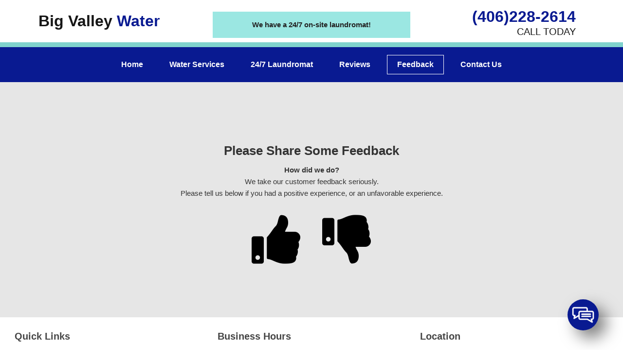

--- FILE ---
content_type: text/html; charset=UTF-8
request_url: https://bigvalleyh2o.com/feedback/
body_size: 12588
content:
<!DOCTYPE html>
<!-- <html dir="ltr" lang="en-US"> -->
<html xmlns="http://www.w3.org/1999/xhtml"
      xmlns:og="http://ogp.me/ns#"
      xmlns:fb="https://www.facebook.com/2008/fbml" dir="ltr" lang="en-US">
<head>
<meta charset="UTF-8" />
<meta name="viewport" content="width=device-width" />
<link href="/wp-content/uploads/favicon.png" rel="shortcut icon">
<link rel="stylesheet" href="https://bigvalleyh2o.com/wp-content/themes/b-omega/css/combined.css">
<title>Customer Feedback - Big Valley Water</title>

		<!-- All in One SEO 4.8.5 - aioseo.com -->
	<meta name="description" content="Let us at Big Valley Water know how we are doing by leaving us some feedback today. It only takes a few minutes to complete." />
	<meta name="robots" content="max-snippet:-1, max-image-preview:large, max-video-preview:-1" />
	<meta name="keywords" content="big valley water customer feedback" />
	<link rel="canonical" href="https://bigvalleyh2o.com/feedback/" />
	<meta name="generator" content="All in One SEO (AIOSEO) 4.8.5" />
		<script type="application/ld+json" class="aioseo-schema">
			{"@context":"https:\/\/schema.org","@graph":[{"@type":"BreadcrumbList","@id":"https:\/\/bigvalleyh2o.com\/feedback\/#breadcrumblist","itemListElement":[{"@type":"ListItem","@id":"https:\/\/bigvalleyh2o.com\/feedback\/#listItem","position":1,"name":"Customer Feedback"}]},{"@type":"Organization","@id":"https:\/\/bigvalleyh2o.com\/#organization","name":"Big Valley Water","url":"https:\/\/bigvalleyh2o.com\/"},{"@type":"WebPage","@id":"https:\/\/bigvalleyh2o.com\/feedback\/#webpage","url":"https:\/\/bigvalleyh2o.com\/feedback\/","name":"Customer Feedback - Big Valley Water","description":"Let us at Big Valley Water know how we are doing by leaving us some feedback today. It only takes a few minutes to complete.","inLanguage":"en-US","isPartOf":{"@id":"https:\/\/bigvalleyh2o.com\/#website"},"breadcrumb":{"@id":"https:\/\/bigvalleyh2o.com\/feedback\/#breadcrumblist"},"datePublished":"2019-07-24T16:32:58+00:00","dateModified":"2022-02-25T14:18:26+00:00"},{"@type":"WebSite","@id":"https:\/\/bigvalleyh2o.com\/#website","url":"https:\/\/bigvalleyh2o.com\/","name":"Big Valley Water","inLanguage":"en-US","publisher":{"@id":"https:\/\/bigvalleyh2o.com\/#organization"}}]}
		</script>
		<!-- All in One SEO -->

<link rel='dns-prefetch' href='//www.google.com' />
<link rel="alternate" type="application/rss+xml" title="Big Valley Water &raquo; Feed" href="https://bigvalleyh2o.com/feed/" />
<link rel="alternate" type="application/rss+xml" title="Big Valley Water &raquo; Comments Feed" href="https://bigvalleyh2o.com/comments/feed/" />
<script type="text/javascript">
/* <![CDATA[ */
window._wpemojiSettings = {"baseUrl":"https:\/\/s.w.org\/images\/core\/emoji\/16.0.1\/72x72\/","ext":".png","svgUrl":"https:\/\/s.w.org\/images\/core\/emoji\/16.0.1\/svg\/","svgExt":".svg","source":{"concatemoji":"https:\/\/bigvalleyh2o.com\/wp-includes\/js\/wp-emoji-release.min.js?ver=6.8.3"}};
/*! This file is auto-generated */
!function(s,n){var o,i,e;function c(e){try{var t={supportTests:e,timestamp:(new Date).valueOf()};sessionStorage.setItem(o,JSON.stringify(t))}catch(e){}}function p(e,t,n){e.clearRect(0,0,e.canvas.width,e.canvas.height),e.fillText(t,0,0);var t=new Uint32Array(e.getImageData(0,0,e.canvas.width,e.canvas.height).data),a=(e.clearRect(0,0,e.canvas.width,e.canvas.height),e.fillText(n,0,0),new Uint32Array(e.getImageData(0,0,e.canvas.width,e.canvas.height).data));return t.every(function(e,t){return e===a[t]})}function u(e,t){e.clearRect(0,0,e.canvas.width,e.canvas.height),e.fillText(t,0,0);for(var n=e.getImageData(16,16,1,1),a=0;a<n.data.length;a++)if(0!==n.data[a])return!1;return!0}function f(e,t,n,a){switch(t){case"flag":return n(e,"\ud83c\udff3\ufe0f\u200d\u26a7\ufe0f","\ud83c\udff3\ufe0f\u200b\u26a7\ufe0f")?!1:!n(e,"\ud83c\udde8\ud83c\uddf6","\ud83c\udde8\u200b\ud83c\uddf6")&&!n(e,"\ud83c\udff4\udb40\udc67\udb40\udc62\udb40\udc65\udb40\udc6e\udb40\udc67\udb40\udc7f","\ud83c\udff4\u200b\udb40\udc67\u200b\udb40\udc62\u200b\udb40\udc65\u200b\udb40\udc6e\u200b\udb40\udc67\u200b\udb40\udc7f");case"emoji":return!a(e,"\ud83e\udedf")}return!1}function g(e,t,n,a){var r="undefined"!=typeof WorkerGlobalScope&&self instanceof WorkerGlobalScope?new OffscreenCanvas(300,150):s.createElement("canvas"),o=r.getContext("2d",{willReadFrequently:!0}),i=(o.textBaseline="top",o.font="600 32px Arial",{});return e.forEach(function(e){i[e]=t(o,e,n,a)}),i}function t(e){var t=s.createElement("script");t.src=e,t.defer=!0,s.head.appendChild(t)}"undefined"!=typeof Promise&&(o="wpEmojiSettingsSupports",i=["flag","emoji"],n.supports={everything:!0,everythingExceptFlag:!0},e=new Promise(function(e){s.addEventListener("DOMContentLoaded",e,{once:!0})}),new Promise(function(t){var n=function(){try{var e=JSON.parse(sessionStorage.getItem(o));if("object"==typeof e&&"number"==typeof e.timestamp&&(new Date).valueOf()<e.timestamp+604800&&"object"==typeof e.supportTests)return e.supportTests}catch(e){}return null}();if(!n){if("undefined"!=typeof Worker&&"undefined"!=typeof OffscreenCanvas&&"undefined"!=typeof URL&&URL.createObjectURL&&"undefined"!=typeof Blob)try{var e="postMessage("+g.toString()+"("+[JSON.stringify(i),f.toString(),p.toString(),u.toString()].join(",")+"));",a=new Blob([e],{type:"text/javascript"}),r=new Worker(URL.createObjectURL(a),{name:"wpTestEmojiSupports"});return void(r.onmessage=function(e){c(n=e.data),r.terminate(),t(n)})}catch(e){}c(n=g(i,f,p,u))}t(n)}).then(function(e){for(var t in e)n.supports[t]=e[t],n.supports.everything=n.supports.everything&&n.supports[t],"flag"!==t&&(n.supports.everythingExceptFlag=n.supports.everythingExceptFlag&&n.supports[t]);n.supports.everythingExceptFlag=n.supports.everythingExceptFlag&&!n.supports.flag,n.DOMReady=!1,n.readyCallback=function(){n.DOMReady=!0}}).then(function(){return e}).then(function(){var e;n.supports.everything||(n.readyCallback(),(e=n.source||{}).concatemoji?t(e.concatemoji):e.wpemoji&&e.twemoji&&(t(e.twemoji),t(e.wpemoji)))}))}((window,document),window._wpemojiSettings);
/* ]]> */
</script>
<style id='wp-emoji-styles-inline-css' type='text/css'>

	img.wp-smiley, img.emoji {
		display: inline !important;
		border: none !important;
		box-shadow: none !important;
		height: 1em !important;
		width: 1em !important;
		margin: 0 0.07em !important;
		vertical-align: -0.1em !important;
		background: none !important;
		padding: 0 !important;
	}
</style>
<style id='classic-theme-styles-inline-css' type='text/css'>
/*! This file is auto-generated */
.wp-block-button__link{color:#fff;background-color:#32373c;border-radius:9999px;box-shadow:none;text-decoration:none;padding:calc(.667em + 2px) calc(1.333em + 2px);font-size:1.125em}.wp-block-file__button{background:#32373c;color:#fff;text-decoration:none}
</style>
<style id='global-styles-inline-css' type='text/css'>
:root{--wp--preset--aspect-ratio--square: 1;--wp--preset--aspect-ratio--4-3: 4/3;--wp--preset--aspect-ratio--3-4: 3/4;--wp--preset--aspect-ratio--3-2: 3/2;--wp--preset--aspect-ratio--2-3: 2/3;--wp--preset--aspect-ratio--16-9: 16/9;--wp--preset--aspect-ratio--9-16: 9/16;--wp--preset--color--black: #000000;--wp--preset--color--cyan-bluish-gray: #abb8c3;--wp--preset--color--white: #ffffff;--wp--preset--color--pale-pink: #f78da7;--wp--preset--color--vivid-red: #cf2e2e;--wp--preset--color--luminous-vivid-orange: #ff6900;--wp--preset--color--luminous-vivid-amber: #fcb900;--wp--preset--color--light-green-cyan: #7bdcb5;--wp--preset--color--vivid-green-cyan: #00d084;--wp--preset--color--pale-cyan-blue: #8ed1fc;--wp--preset--color--vivid-cyan-blue: #0693e3;--wp--preset--color--vivid-purple: #9b51e0;--wp--preset--gradient--vivid-cyan-blue-to-vivid-purple: linear-gradient(135deg,rgba(6,147,227,1) 0%,rgb(155,81,224) 100%);--wp--preset--gradient--light-green-cyan-to-vivid-green-cyan: linear-gradient(135deg,rgb(122,220,180) 0%,rgb(0,208,130) 100%);--wp--preset--gradient--luminous-vivid-amber-to-luminous-vivid-orange: linear-gradient(135deg,rgba(252,185,0,1) 0%,rgba(255,105,0,1) 100%);--wp--preset--gradient--luminous-vivid-orange-to-vivid-red: linear-gradient(135deg,rgba(255,105,0,1) 0%,rgb(207,46,46) 100%);--wp--preset--gradient--very-light-gray-to-cyan-bluish-gray: linear-gradient(135deg,rgb(238,238,238) 0%,rgb(169,184,195) 100%);--wp--preset--gradient--cool-to-warm-spectrum: linear-gradient(135deg,rgb(74,234,220) 0%,rgb(151,120,209) 20%,rgb(207,42,186) 40%,rgb(238,44,130) 60%,rgb(251,105,98) 80%,rgb(254,248,76) 100%);--wp--preset--gradient--blush-light-purple: linear-gradient(135deg,rgb(255,206,236) 0%,rgb(152,150,240) 100%);--wp--preset--gradient--blush-bordeaux: linear-gradient(135deg,rgb(254,205,165) 0%,rgb(254,45,45) 50%,rgb(107,0,62) 100%);--wp--preset--gradient--luminous-dusk: linear-gradient(135deg,rgb(255,203,112) 0%,rgb(199,81,192) 50%,rgb(65,88,208) 100%);--wp--preset--gradient--pale-ocean: linear-gradient(135deg,rgb(255,245,203) 0%,rgb(182,227,212) 50%,rgb(51,167,181) 100%);--wp--preset--gradient--electric-grass: linear-gradient(135deg,rgb(202,248,128) 0%,rgb(113,206,126) 100%);--wp--preset--gradient--midnight: linear-gradient(135deg,rgb(2,3,129) 0%,rgb(40,116,252) 100%);--wp--preset--font-size--small: 13px;--wp--preset--font-size--medium: 20px;--wp--preset--font-size--large: 36px;--wp--preset--font-size--x-large: 42px;--wp--preset--spacing--20: 0.44rem;--wp--preset--spacing--30: 0.67rem;--wp--preset--spacing--40: 1rem;--wp--preset--spacing--50: 1.5rem;--wp--preset--spacing--60: 2.25rem;--wp--preset--spacing--70: 3.38rem;--wp--preset--spacing--80: 5.06rem;--wp--preset--shadow--natural: 6px 6px 9px rgba(0, 0, 0, 0.2);--wp--preset--shadow--deep: 12px 12px 50px rgba(0, 0, 0, 0.4);--wp--preset--shadow--sharp: 6px 6px 0px rgba(0, 0, 0, 0.2);--wp--preset--shadow--outlined: 6px 6px 0px -3px rgba(255, 255, 255, 1), 6px 6px rgba(0, 0, 0, 1);--wp--preset--shadow--crisp: 6px 6px 0px rgba(0, 0, 0, 1);}:where(.is-layout-flex){gap: 0.5em;}:where(.is-layout-grid){gap: 0.5em;}body .is-layout-flex{display: flex;}.is-layout-flex{flex-wrap: wrap;align-items: center;}.is-layout-flex > :is(*, div){margin: 0;}body .is-layout-grid{display: grid;}.is-layout-grid > :is(*, div){margin: 0;}:where(.wp-block-columns.is-layout-flex){gap: 2em;}:where(.wp-block-columns.is-layout-grid){gap: 2em;}:where(.wp-block-post-template.is-layout-flex){gap: 1.25em;}:where(.wp-block-post-template.is-layout-grid){gap: 1.25em;}.has-black-color{color: var(--wp--preset--color--black) !important;}.has-cyan-bluish-gray-color{color: var(--wp--preset--color--cyan-bluish-gray) !important;}.has-white-color{color: var(--wp--preset--color--white) !important;}.has-pale-pink-color{color: var(--wp--preset--color--pale-pink) !important;}.has-vivid-red-color{color: var(--wp--preset--color--vivid-red) !important;}.has-luminous-vivid-orange-color{color: var(--wp--preset--color--luminous-vivid-orange) !important;}.has-luminous-vivid-amber-color{color: var(--wp--preset--color--luminous-vivid-amber) !important;}.has-light-green-cyan-color{color: var(--wp--preset--color--light-green-cyan) !important;}.has-vivid-green-cyan-color{color: var(--wp--preset--color--vivid-green-cyan) !important;}.has-pale-cyan-blue-color{color: var(--wp--preset--color--pale-cyan-blue) !important;}.has-vivid-cyan-blue-color{color: var(--wp--preset--color--vivid-cyan-blue) !important;}.has-vivid-purple-color{color: var(--wp--preset--color--vivid-purple) !important;}.has-black-background-color{background-color: var(--wp--preset--color--black) !important;}.has-cyan-bluish-gray-background-color{background-color: var(--wp--preset--color--cyan-bluish-gray) !important;}.has-white-background-color{background-color: var(--wp--preset--color--white) !important;}.has-pale-pink-background-color{background-color: var(--wp--preset--color--pale-pink) !important;}.has-vivid-red-background-color{background-color: var(--wp--preset--color--vivid-red) !important;}.has-luminous-vivid-orange-background-color{background-color: var(--wp--preset--color--luminous-vivid-orange) !important;}.has-luminous-vivid-amber-background-color{background-color: var(--wp--preset--color--luminous-vivid-amber) !important;}.has-light-green-cyan-background-color{background-color: var(--wp--preset--color--light-green-cyan) !important;}.has-vivid-green-cyan-background-color{background-color: var(--wp--preset--color--vivid-green-cyan) !important;}.has-pale-cyan-blue-background-color{background-color: var(--wp--preset--color--pale-cyan-blue) !important;}.has-vivid-cyan-blue-background-color{background-color: var(--wp--preset--color--vivid-cyan-blue) !important;}.has-vivid-purple-background-color{background-color: var(--wp--preset--color--vivid-purple) !important;}.has-black-border-color{border-color: var(--wp--preset--color--black) !important;}.has-cyan-bluish-gray-border-color{border-color: var(--wp--preset--color--cyan-bluish-gray) !important;}.has-white-border-color{border-color: var(--wp--preset--color--white) !important;}.has-pale-pink-border-color{border-color: var(--wp--preset--color--pale-pink) !important;}.has-vivid-red-border-color{border-color: var(--wp--preset--color--vivid-red) !important;}.has-luminous-vivid-orange-border-color{border-color: var(--wp--preset--color--luminous-vivid-orange) !important;}.has-luminous-vivid-amber-border-color{border-color: var(--wp--preset--color--luminous-vivid-amber) !important;}.has-light-green-cyan-border-color{border-color: var(--wp--preset--color--light-green-cyan) !important;}.has-vivid-green-cyan-border-color{border-color: var(--wp--preset--color--vivid-green-cyan) !important;}.has-pale-cyan-blue-border-color{border-color: var(--wp--preset--color--pale-cyan-blue) !important;}.has-vivid-cyan-blue-border-color{border-color: var(--wp--preset--color--vivid-cyan-blue) !important;}.has-vivid-purple-border-color{border-color: var(--wp--preset--color--vivid-purple) !important;}.has-vivid-cyan-blue-to-vivid-purple-gradient-background{background: var(--wp--preset--gradient--vivid-cyan-blue-to-vivid-purple) !important;}.has-light-green-cyan-to-vivid-green-cyan-gradient-background{background: var(--wp--preset--gradient--light-green-cyan-to-vivid-green-cyan) !important;}.has-luminous-vivid-amber-to-luminous-vivid-orange-gradient-background{background: var(--wp--preset--gradient--luminous-vivid-amber-to-luminous-vivid-orange) !important;}.has-luminous-vivid-orange-to-vivid-red-gradient-background{background: var(--wp--preset--gradient--luminous-vivid-orange-to-vivid-red) !important;}.has-very-light-gray-to-cyan-bluish-gray-gradient-background{background: var(--wp--preset--gradient--very-light-gray-to-cyan-bluish-gray) !important;}.has-cool-to-warm-spectrum-gradient-background{background: var(--wp--preset--gradient--cool-to-warm-spectrum) !important;}.has-blush-light-purple-gradient-background{background: var(--wp--preset--gradient--blush-light-purple) !important;}.has-blush-bordeaux-gradient-background{background: var(--wp--preset--gradient--blush-bordeaux) !important;}.has-luminous-dusk-gradient-background{background: var(--wp--preset--gradient--luminous-dusk) !important;}.has-pale-ocean-gradient-background{background: var(--wp--preset--gradient--pale-ocean) !important;}.has-electric-grass-gradient-background{background: var(--wp--preset--gradient--electric-grass) !important;}.has-midnight-gradient-background{background: var(--wp--preset--gradient--midnight) !important;}.has-small-font-size{font-size: var(--wp--preset--font-size--small) !important;}.has-medium-font-size{font-size: var(--wp--preset--font-size--medium) !important;}.has-large-font-size{font-size: var(--wp--preset--font-size--large) !important;}.has-x-large-font-size{font-size: var(--wp--preset--font-size--x-large) !important;}
:where(.wp-block-post-template.is-layout-flex){gap: 1.25em;}:where(.wp-block-post-template.is-layout-grid){gap: 1.25em;}
:where(.wp-block-columns.is-layout-flex){gap: 2em;}:where(.wp-block-columns.is-layout-grid){gap: 2em;}
:root :where(.wp-block-pullquote){font-size: 1.5em;line-height: 1.6;}
</style>
<link rel='stylesheet' id='client-plugins-css-css' href='https://bigvalleyh2o.com/wp-content/plugins/client-plugins/css/client-plugins.css?ver=cachebust' type='text/css' media='all' />
<link rel='stylesheet' id='contact-form-7-css' href='https://bigvalleyh2o.com/wp-content/plugins/contact-form-7/includes/css/styles.css?ver=cachebust' type='text/css' media='all' />
<link rel='stylesheet' id='dashicons-css' href='https://bigvalleyh2o.com/wp-includes/css/dashicons.min.css?ver=cachebust' type='text/css' media='all' />
<script type="text/javascript" src="https://bigvalleyh2o.com/wp-includes/js/jquery/jquery.min.js?ver=3.7.1" id="jquery-core-js"></script>
<script type="text/javascript" src="https://bigvalleyh2o.com/wp-includes/js/jquery/jquery-migrate.min.js?ver=3.4.1" id="jquery-migrate-js"></script>
<link rel="https://api.w.org/" href="https://bigvalleyh2o.com/wp-json/" /><link rel="alternate" title="JSON" type="application/json" href="https://bigvalleyh2o.com/wp-json/wp/v2/pages/16" /><link rel="EditURI" type="application/rsd+xml" title="RSD" href="https://bigvalleyh2o.com/xmlrpc.php?rsd" />
<meta name="generator" content="WordPress 6.8.3" />
<link rel='shortlink' href='https://bigvalleyh2o.com/?p=16' />
<link rel="alternate" title="oEmbed (JSON)" type="application/json+oembed" href="https://bigvalleyh2o.com/wp-json/oembed/1.0/embed?url=https%3A%2F%2Fbigvalleyh2o.com%2Ffeedback%2F" />
<link rel="alternate" title="oEmbed (XML)" type="text/xml+oembed" href="https://bigvalleyh2o.com/wp-json/oembed/1.0/embed?url=https%3A%2F%2Fbigvalleyh2o.com%2Ffeedback%2F&#038;format=xml" />
    <script type="text/javascript">
        var ajaxurl = 'https://bigvalleyh2o.com/wp-admin/admin-ajax.php';
    </script>
    <!-- sitelink-search-box Schema optimized by Schema Pro --><script type="application/ld+json">{"@context":"https:\/\/schema.org","@type":"WebSite","name":"Big Valley Water","url":"https:\/\/bigvalleyh2o.com","potentialAction":[{"@type":"SearchAction","target":"https:\/\/bigvalleyh2o.com\/?s={search_term_string}","query-input":"required name=search_term_string"}]}</script><!-- / sitelink-search-box Schema optimized by Schema Pro --><!-- breadcrumb Schema optimized by Schema Pro --><script type="application/ld+json">{"@context":"https:\/\/schema.org","@type":"BreadcrumbList","itemListElement":[{"@type":"ListItem","position":1,"item":{"@id":"https:\/\/bigvalleyh2o.com\/","name":"Home"}},{"@type":"ListItem","position":2,"item":{"@id":"https:\/\/bigvalleyh2o.com\/feedback\/","name":"Customer Feedback"}}]}</script><!-- / breadcrumb Schema optimized by Schema Pro -->			<style id="wpsp-style-frontend"></style>
			<link rel="icon" href="https://bigvalleyh2o.com/wp-content/uploads/favi-main.png" sizes="32x32" />
<link rel="icon" href="https://bigvalleyh2o.com/wp-content/uploads/favi-main.png" sizes="192x192" />
<link rel="apple-touch-icon" href="https://bigvalleyh2o.com/wp-content/uploads/favi-main.png" />
<meta name="msapplication-TileImage" content="https://bigvalleyh2o.com/wp-content/uploads/favi-main.png" />
		<style type="text/css" id="wp-custom-css">
			.footer_logo_wrapper, #footer_logo { display: none !important; }		</style>
		<noscript><style id="rocket-lazyload-nojs-css">.rll-youtube-player, [data-lazy-src]{display:none !important;}</style></noscript>	
<script src="https://bigvalleyh2o.com/wp-content/themes/b-omega/js/combined.js"></script> 
<link rel="stylesheet" href="https://bigvalleyh2o.com/wp-content/themes/b-omega/style.css">
<link rel="stylesheet" href="https://bigvalleyh2o.com/wp-content/themes/b-omega/css/custom.css">
<link rel="stylesheet" href="https://bigvalleyh2o.com/wp-content/themes/b-omega/fontawesome/all.min.css">
<link rel="script" href="https://bigvalleyh2o.com/wp-content/themes/b-omega/fontawesome/all.min.js">
<meta property="og:title" content="Customer Feedback"/>
<meta property="og:type" content="article"/>
<meta property="og:image:width" content="250"/>
<meta property="og:image:height" content="250"/>
<meta name="geo.region"/>
<meta name="geo.placename"/>
<meta name="geo.position"/>
<meta name="ICBM"/>	
<meta property="og:url" content="https://bigvalleyh2o.com/feedback/"/>
<meta property="og:image" content=""/>

<!-- <meta property="fb:app_id" content=""/> -->
<meta property="og:description" content=""/>	

<!-- Google tag (gtag.js) -->
<script async src="https://www.googletagmanager.com/gtag/js?id=G-45MP2WB0R0"></script>
<script>
  window.dataLayer = window.dataLayer || [];
  function gtag(){dataLayer.push(arguments);}
  gtag('js', new Date());

  gtag('config', 'G-45MP2WB0R0');
</script>

</head>
	
 	
	
	
<body class="wp-singular page-template page-template-template-feedback page-template-template-feedback-php page page-id-16 wp-theme-b-omega wp-schema-pro-2.10.2 page-feedback" id="chrome">
	
<div class="sticky-bump"></div>

<div id="wrapper">

		
	

<header id="header" class="header-status">
	<div class="">
		
	<div class="sticky-background d-none"></div>

			<!----------------------------------------------------------->
		<!---------------------- HEADER D HTML ---------------------->
		<!----------------------------------------------------------->
		<div class="row align-items-center header-d">
			<div class="col-md-4 justify-content-center text-center logo-wrap">
				<div class="logo mb-md-3">
										<a href="/" title="Home Page">			<div class="textwidget"><h2 class="custfont">Big Valley <span style="color: #091a91;">Water</span></h2>
</div>
		</a>									</div>
									<a class="font-weight-bold mb-md-3 hidden-logo d-md-block d-none" href="/">
															<div class="textwidget"><h2 class="custfont">Big Valley <span style="color:#091A91;">Water</span></h2>
</div>
													</a>
			</div>
	<div class="col-md-4 mt-4 mt-md-0 justify-content-center text-center logo-wrap">
		<div class=" cards" style='padding:1em;background:#12c6bb6b;'><b>We have a 24/7 on-site laundromat!</b></div>
			</div>
			<div class="col-4 text-center mb-2">
				<div class="phone-and-hidden-logo">


													<div class="textwidget"><p><a class="custfont text-right d-md-inline-block d-none" title="Call Now" href="tel:+14062282614"><span style="color: #091a91;" class='h2 font-weight-bold'>(406)228-2614</span><br /><span class='font-weight-thin h5'>CALL TODAY</span></a></p>
</div>
											</div>
			</div>
			<div class='w-100'></div>
			<div class="col-12 justify-content-center d-none d-md-block stick-me nav-wrap">
				<nav class="nav-bar text-center">
					<ul class="menu"><li id="menu-item-24" class="menu-item menu-item-type-post_type menu-item-object-page menu-item-home menu-item-24"><a href="https://bigvalleyh2o.com/">Home</a></li>
<li id="menu-item-31" class="menu-item menu-item-type-post_type menu-item-object-page menu-item-31"><a href="https://bigvalleyh2o.com/services/" title="Learn more about our services">Water Services</a></li>
<li id="menu-item-512" class="menu-item menu-item-type-post_type menu-item-object-page menu-item-512"><a href="https://bigvalleyh2o.com/laundromat-in-glasgow-mt/" title="24/7 Laundromat in Glasgow, MT">24/7 Laundromat</a></li>
<li id="menu-item-30" class="menu-item menu-item-type-post_type menu-item-object-page menu-item-30"><a href="https://bigvalleyh2o.com/reviews/" title="Leave a review">Reviews</a></li>
<li id="menu-item-27" class="menu-item menu-item-type-post_type menu-item-object-page current-menu-item page_item page-item-16 current_page_item menu-item-27"><a href="https://bigvalleyh2o.com/feedback/" aria-current="page" title="Leave Feedback">Feedback</a></li>
<li id="menu-item-26" class="menu-item menu-item-type-post_type menu-item-object-page menu-item-26"><a href="https://bigvalleyh2o.com/contact-us/" title="Get in touch ">Contact Us</a></li>
</ul>				</nav>
			</div>
		</div>	

		</div>	
</header>
<main id="content">
	
<section>
	<div class="">

		<div class="row align-items-center large-wrapper reviews">
			<!-- <div class="col-lg-6">

				<a href="?t=great" title="Great"><i class="fas fa-thumbs-up"></i> Good </a>
				<a href="?t=not-great" title="Not great"><i class="fas fa-thumbs-down"></i> Bad </a>

			</div>	-->
			<div class="col-12 text-center ">
				<h1 class="text-capitalize" style=""> Please Share Some Feedback</h1>

				<p><strong>How did we do?</strong><br/> We take our customer feedback seriously. <br> Please tell us below if you had a positive experience, or an unfavorable experience.</p>
					<div class="up-down">
						<button type="button" class="no-style mx-2" data-toggle="modal" data-target="#positive"><i class="fas fa-thumbs-up"></i></button>
						<button type="button" class="no-style mx-2" data-toggle="modal" data-target="#negative"><i class="fas fa-thumbs-down"></i></button>
					</div>
				<!-- Button trigger modal -->
			</div>	
		</div>

	</div>
</section>
 
 <!-- Modal -->
<div class="modal fade mt-5" id="negative" tabindex="-1" role="dialog" aria-labelledby="negativeLabel" aria-hidden="true">
  <div class="modal-dialog modal-lg" role="document">
    <div class="modal-content">
      <div class="modal-header d-block">
        <h5 class="modal-title" id="negativeLabel">Poor Experience</h5>
        <button type="button" class="close" data-dismiss="modal" aria-label="Close"><span aria-hidden="true">&times;</span> </button>
      </div>
      <div class="modal-body">
        
        <p>We apologize that your experience was not that great. We attempt to provide an excellent
            experience for all our customers and your feedback is valuable to us. Please fill in the short
            form below to give us your feedback:</p>

  			
<div class="wpcf7 no-js" id="wpcf7-f329-o1" lang="en-US" dir="ltr" data-wpcf7-id="329">
<div class="screen-reader-response"><p role="status" aria-live="polite" aria-atomic="true"></p> <ul></ul></div>
<form action="/feedback/#wpcf7-f329-o1" method="post" class="wpcf7-form init" aria-label="Contact form" novalidate="novalidate" data-status="init">
<div style="display: none;">
<input type="hidden" name="_wpcf7" value="329" />
<input type="hidden" name="_wpcf7_version" value="6.0.3" />
<input type="hidden" name="_wpcf7_locale" value="en_US" />
<input type="hidden" name="_wpcf7_unit_tag" value="wpcf7-f329-o1" />
<input type="hidden" name="_wpcf7_container_post" value="0" />
<input type="hidden" name="_wpcf7_posted_data_hash" value="" />
</div>
<div class="row">
	<div class="col-md-6">
		<p><label for="name">Name</label><span class="wpcf7-form-control-wrap" data-name="your-name"><input size="40" maxlength="400" class="wpcf7-form-control wpcf7-text wpcf7-validates-as-required" id="name" aria-required="true" aria-invalid="false" placeholder="Name" value="" type="text" name="your-name" /></span>
		</p>
	</div>
	<div class="col-md-6">
		<p><label for="email">Email</label><span class="wpcf7-form-control-wrap" data-name="your-email"><input size="40" maxlength="400" class="wpcf7-form-control wpcf7-email wpcf7-validates-as-required wpcf7-text wpcf7-validates-as-email" id="email" aria-required="true" aria-invalid="false" placeholder="Email" value="" type="email" name="your-email" /></span>
		</p>
	</div>
</div>
<p><label for="phone">Phone</label><span class="wpcf7-form-control-wrap" data-name="your-phone"><input size="40" maxlength="400" class="wpcf7-form-control wpcf7-text" id="phone" aria-invalid="false" placeholder="Phone (optional)" value="" type="text" name="your-phone" /></span>
</p>
<p><label for="team">Who did you work with on our team?</label><span class="wpcf7-form-control-wrap" data-name="team"><input size="40" maxlength="400" class="wpcf7-form-control wpcf7-text" id="team" aria-invalid="false" placeholder="Who did you work with on our team?" value="" type="text" name="team" /></span>
</p>
<p><label for="expectations">What did we do that didn't meet expectations?</label><span class="wpcf7-form-control-wrap" data-name="expectations"><textarea cols="40" rows="10" maxlength="2000" class="wpcf7-form-control wpcf7-textarea" id="expectations" aria-invalid="false" placeholder="What did we do that didn&#039;t meet expectations?" name="expectations"></textarea></span>
</p>
<p><label for="improve">How can we improve our service?</label><span class="wpcf7-form-control-wrap" data-name="improve"><textarea cols="40" rows="10" maxlength="2000" class="wpcf7-form-control wpcf7-textarea" id="improve" aria-invalid="false" placeholder="How can we improve our service?" name="improve"></textarea></span>
</p>
<p><input class="wpcf7-form-control wpcf7-submit has-spinner" type="submit" value="Send" />
</p><div class="inv-recaptcha-holder"></div><div class="wpcf7-response-output" aria-hidden="true"></div>
</form>
</div>
      </div>
    </div>
  </div>
</div>		


 <!-- Modal -->
<div class="modal fade  mt-5" id="positive" tabindex="-1" role="dialog" aria-labelledby="positiveLabel" aria-hidden="true">
  <div class="modal-dialog modal-lg" role="document">
    <div class="modal-content text-center">
      <div class="modal-header text-center d-block">
        <h5 class="modal-title" id="positiveLabel">Positive Experience</h5>
        <button type="button" class="close" data-dismiss="modal" aria-label="Close"><span aria-hidden="true">&times;</span> </button>
      </div>
      <div class="modal-body">
		   <p>We are happy that you had a great experience with us! We love to spread the good news. Please take a couple minutes to share your experience on the web. </p>

			<p>Leave us a review:</p>

			<div class="row justify-content-center feedback">
<div class="d-inline-block mb-2 mx-3"><a href="https://goo.gl/maps/45XC2BrUNw54r2MQ8" title="Google listing" target="_blank" rel="nofollow noopener noreferrer"><img decoding="async" src="/wp-content/uploads/google.png" alt="google" /></a></div>
<div class="d-inline-block mb-2 mx-3"><a href="https://www.facebook.com/bigvalleywater/" title="Facebook" target="_blank" rel="nofollow noopener noreferrer"><img decoding="async" src="/wp-content/uploads/facebook-icon-logo.png" style="border-radius: 23px;" alt="Facebook Icon Logo" width="175" height="175" class="alignnone size-full wp-image-356" /></a></div>
<div class="d-inline-block mb-2 mx-3"><a href="https://www.yellowpages.com/glasgow-mt/mip/big-valley-water-469960630" title="Yellow Pages" target="_blank" rel="nofollow noopener noreferrer"><img decoding="async" src="/wp-content/uploads/yellowpages-icon.png" alt="Yellow PagesdLogo Icon" width="175" height="175" class="size-full wp-image-355" /></a></div>
<div class="d-inline-block mb-2 mx-3"><a href="https://www.bbb.org/us/mt/glasgow/profile/water-purification-equipment/big-valley-water-inc-1296-1000028462" title="BBB" target="_blank" rel="nofollow noopener noreferrer"><img decoding="async" src="/wp-content/uploads/bbb.png" alt="BBB Logo Icon" width="175" height="175" class="size-full wp-image-355" /></a></div>
</div>
 
      </div>
    </div>
  </div>
</div>		

	<div class="clear"></div>

	</main>

<footer id="footer" role="contentinfo">
	
		<div class="large-wrapper pt-2 pb-1">
		
					<div class="row justify-content-center align-items-center footer_logo_wrapper mb-1">
				<div class="col-12 col-sm-12 col-md-4 col-lg-4 d-none d-md-block"><hr></div>
				<div class="col-12 col-sm-12 col-md-4 col-lg-4" id="footer_logo">
					<div class="box footer_logo p-0 text-center">
						<a href="/">			<div class="textwidget"><h1>Logo</h1>
</div>
		</a>                        
					</div>
				</div>
				<div class="col-12 col-sm-12 col-md-4 col-lg-4 d-none d-md-block"><hr></div>
			</div> 
				<div class="row justify-content-center">
						<div class="col-12 col-sm-12 col-md-8 col-lg-4 order-2 order-lg-1" id="footer-col-one">
					<div class="box px-md-2">
						<h2 class="widgettitle">Quick Links</h2>
			<div class="textwidget"><p><a class="custbut text-light mb-2 d-md-inline-block " title="Contact" href="/contact-us/">Contact Us</a><br />
<a class="custbut text-light mb-2 d-md-inline-block " title=" Water Services" href="/services/"> Water Services</a><br />
<a class="custbut text-light mb-2 d-md-inline-block" title="Reviews" href="/reviews/">Reviews</a></p>
</div>
					
					</div>
				</div>
				<div class="col-12 col-sm-12 col-md-8 col-lg-4 order-1 order-lg-2" id="footer-col-two">
					<div class="box px-md-2">
						<h2 class="widgettitle">Business Hours</h2>
<div class="textwidget custom-html-widget"><div class="hours-wrap">
<table width="100%">
<tbody>
<tr data-day="1">
<td>Monday:</td>
<td>8 AM - 12 PM / 1 PM - 5 PM </td>
</tr>
<tr data-day="2">
<td>Tuesday:</td>
<td>8 AM - 12 PM / 1 PM - 5 PM </td></tr>
<tr data-day="3">
<td>Wednesday:</td>
<td>8 AM - 1 PM / 12 PM - 5 PM </td></tr>
<tr data-day="4">
<td>Thursday:</td>
<td>8 AM - 1 PM / 12 PM - 5 PM </td></tr>
<tr data-day="5">
<td>Friday:</td>
<td>8 AM - 12 PM / 1 PM - 5 PM </td></tr>
<tr data-day="6">
<td>Saturday:</td>
<td>Closed</td>
</tr>
<tr data-day="0">
<td>Sunday:</td>
<td>Closed</td>
</tr>
</tbody>
</table>
</div>
</div>			
					</div>
				</div>
				<div class="col-12 col-sm-12 col-md-8 col-lg-4 order-3 order-lg-3" id="footer-col-three">
					<div class="box px-md-2">
						<h2 class="widgettitle">Location</h2>
			<div class="textwidget"><div class='row'>
<div class='col-md-6'>
Big Valley Water</p>
<p><span class="icon-item"><a title="Google Listing" href="https://goo.gl/maps/JVLVeMh1R9x" target="_blank" rel="noopener"><i class="fas fa-map-marker" aria-hidden="true"></i> 730 3rd Ave S<br />
Glasgow, MT 59230</a></span></p>
<p><span class="icon-item"><a title="Call Today" href="tel:+14062282614"><i class="fas fa-phone" aria-hidden="true"></i> (406) 228-2614</a></span>
</div>
<div class='col-md-2'><iframe src="about:blank" style="border:0;" allowfullscreen="" loading="lazy" data-rocket-lazyload="fitvidscompatible" data-lazy-src="https://www.google.com/maps/embed?pb=!1m18!1m12!1m3!1d2659.61975502398!2d-106.64323908434905!3d48.19467737922804!2m3!1f0!2f0!3f0!3m2!1i1024!2i768!4f13.1!3m3!1m2!1s0x533dab9c5f3f2fd5%3A0x3411bf5e62d4542b!2s730%203rd%20Ave%20S%2C%20Glasgow%2C%20MT%2059230!5e0!3m2!1sen!2sus!4v1645742895325!5m2!1sen!2sus"></iframe><noscript><iframe src="https://www.google.com/maps/embed?pb=!1m18!1m12!1m3!1d2659.61975502398!2d-106.64323908434905!3d48.19467737922804!2m3!1f0!2f0!3f0!3m2!1i1024!2i768!4f13.1!3m3!1m2!1s0x533dab9c5f3f2fd5%3A0x3411bf5e62d4542b!2s730%203rd%20Ave%20S%2C%20Glasgow%2C%20MT%2059230!5e0!3m2!1sen!2sus!4v1645742895325!5m2!1sen!2sus" style="border:0;" allowfullscreen="" loading="lazy"></iframe></noscript></div>
</div>
</div>
		<div class="socialicons"><div class="bottomicon"><a rel="nofollow" href="https://goo.gl/maps/45XC2BrUNw54r2MQ8" target="_blank"><img src="/wp-content/plugins/client-plugins/client-cred-builders/static/goo.png" alt="goo.png"/></a></div><div class="bottomicon"><a rel="nofollow" href="https://www.bbb.org/us/mt/glasgow/profile/water-purification-equipment/big-valley-water-inc-1296-1000028462" target="_blank"><img src="/wp-content/plugins/client-plugins/client-cred-builders/static/bbb.png" alt="bbb.png"/></a></div><div class="bottomicon"><a rel="nofollow" href="https://www.facebook.com/bigvalleywater/" target="_blank"><img src="/wp-content/plugins/client-plugins/client-cred-builders/static/facebook.png" alt="facebook.png"/></a></div><div class="bottomicon"><a rel="nofollow" href="https://www.yellowpages.com/glasgow-mt/mip/big-valley-water-469960630" target="_blank"><img src="/wp-content/plugins/client-plugins/client-cred-builders/static/yellowpages.png" alt="yellowpages.png"/></a></div></div>			
					</div>
				</div>
					</div>	
		
	</div>
	
		
	
	<div id="copyright">
		&copy; 2026 Big Valley Water. <a href="/terms-and-conditions/" title="Terms and Conditions">All Rights Reserved</a>. | <a href="/sitemap/">Sitemap</a>
	</div>
</footer>
</div> <!-- #wrapper end -->

 
<!-- Bootstrap Bundle JS -->
<script src="https://cdnjs.cloudflare.com/ajax/libs/twitter-bootstrap/4.1.3/js/bootstrap.bundle.min.js"></script>
<script src="https://bigvalleyh2o.com/wp-content/themes/b-omega/js/combined-foot.js"></script> 

<!--
<script type='text/javascript' async defer src='https://www.google.com/recaptcha/api.js?onload=renderInvisibleReCaptcha&#038;render=explicit'></script>
-->

<script type="speculationrules">
{"prefetch":[{"source":"document","where":{"and":[{"href_matches":"\/*"},{"not":{"href_matches":["\/wp-*.php","\/wp-admin\/*","\/wp-content\/uploads\/*","\/wp-content\/*","\/wp-content\/plugins\/*","\/wp-content\/themes\/b-omega\/*","\/*\\?(.+)"]}},{"not":{"selector_matches":"a[rel~=\"nofollow\"]"}},{"not":{"selector_matches":".no-prefetch, .no-prefetch a"}}]},"eagerness":"conservative"}]}
</script>
<script type="text/javascript" src="https://bigvalleyh2o.com/wp-content/plugins/client-plugins/client-reviews/js/review-widget.js?ver=1.0.0" id="client_review_widget-js"></script>
<script type="text/javascript" src="https://bigvalleyh2o.com/wp-includes/js/dist/hooks.min.js?ver=4d63a3d491d11ffd8ac6" id="wp-hooks-js"></script>
<script type="text/javascript" src="https://bigvalleyh2o.com/wp-includes/js/dist/i18n.min.js?ver=5e580eb46a90c2b997e6" id="wp-i18n-js"></script>
<script type="text/javascript" id="wp-i18n-js-after">
/* <![CDATA[ */
wp.i18n.setLocaleData( { 'text direction\u0004ltr': [ 'ltr' ] } );
/* ]]> */
</script>
<script type="text/javascript" src="https://bigvalleyh2o.com/wp-content/plugins/contact-form-7/includes/swv/js/index.js?ver=6.0.3" id="swv-js"></script>
<script type="text/javascript" id="contact-form-7-js-before">
/* <![CDATA[ */
var wpcf7 = {
    "api": {
        "root": "https:\/\/bigvalleyh2o.com\/wp-json\/",
        "namespace": "contact-form-7\/v1"
    }
};
/* ]]> */
</script>
<script type="text/javascript" src="https://bigvalleyh2o.com/wp-content/plugins/contact-form-7/includes/js/index.js?ver=6.0.3" id="contact-form-7-js"></script>
<script type="text/javascript" id="google-invisible-recaptcha-js-before">
/* <![CDATA[ */
var renderInvisibleReCaptcha = function() {

    for (var i = 0; i < document.forms.length; ++i) {
        var form = document.forms[i];
        var holder = form.querySelector('.inv-recaptcha-holder');

        if (null === holder) continue;
		holder.innerHTML = '';

         (function(frm){
			var cf7SubmitElm = frm.querySelector('.wpcf7-submit');
            var holderId = grecaptcha.render(holder,{
                'sitekey': '6LfK9HoeAAAAANkQ4-QgPLSBX1VYq_R8dk6KkUMJ', 'size': 'invisible', 'badge' : 'bottomleft',
                'callback' : function (recaptchaToken) {
					if((null !== cf7SubmitElm) && (typeof jQuery != 'undefined')){jQuery(frm).submit();grecaptcha.reset(holderId);return;}
					 HTMLFormElement.prototype.submit.call(frm);
                },
                'expired-callback' : function(){grecaptcha.reset(holderId);}
            });

			if(null !== cf7SubmitElm && (typeof jQuery != 'undefined') ){
				jQuery(cf7SubmitElm).off('click').on('click', function(clickEvt){
					clickEvt.preventDefault();
					grecaptcha.execute(holderId);
				});
			}
			else
			{
				frm.onsubmit = function (evt){evt.preventDefault();grecaptcha.execute(holderId);};
			}


        })(form);
    }
};
/* ]]> */
</script>
<script type="text/javascript" async defer src="https://www.google.com/recaptcha/api.js?onload=renderInvisibleReCaptcha&amp;render=explicit" id="google-invisible-recaptcha-js"></script>
<script type="text/javascript" src="https://bigvalleyh2o.com/wp-content/plugins/wp-gallery-custom-links/wp-gallery-custom-links.js?ver=1.1" id="wp-gallery-custom-links-js-js"></script>
<script type="text/javascript" src="https://bigvalleyh2o.com/wp-content/themes/b-omega/allscripts.js" id="allscripts-js"></script>
			<script type="text/javascript" id="wpsp-script-frontend"></script>
			<script>
            window.lazyLoadOptions = {
                elements_selector: "iframe[data-lazy-src]",
                data_src: "lazy-src",
                data_srcset: "lazy-srcset",
                data_sizes: "lazy-sizes",
                skip_invisible: false,
                class_loading: "lazyloading",
                class_loaded: "lazyloaded",
                threshold: 300,
                callback_load: function(element) {
                    if ( element.tagName === "IFRAME" && element.dataset.rocketLazyload == "fitvidscompatible" ) {
                        if (element.classList.contains("lazyloaded") ) {
                            if (typeof window.jQuery != "undefined") {
                                if (jQuery.fn.fitVids) {
                                    jQuery(element).parent().fitVids();
                                }
                            }
                        }
                    }
                }
            };
        
        // Listen to the Initialized event
        window.addEventListener('LazyLoad::Initialized', function (e) {
            // Get the instance and puts it in the lazyLoadInstance variable
            var lazyLoadInstance = e.detail.instance;
        
            if (window.MutationObserver) {
                var observer = new MutationObserver(function(mutations) {
                    mutations.forEach(function(mutation) {
                        lazyLoadInstance.update();
                    } );
                } );
                
                var b      = document.getElementsByTagName("body")[0];
                var config = { childList: true, subtree: true };
                
                observer.observe(b, config);
            }
        }, false);
        </script>
        <script data-cfasync="false" async src="https://bigvalleyh2o.com/wp-content/plugins/rocket-lazy-load/assets/js/11.0.3/lazyload.min.js"></script>
<!---------------------- MOBILE MENU MARKUP ------------------------>
<div id="mobile-menu-container" class="left d-md-none d-block">
	<ul class="menu"><li class="menu-item menu-item-type-post_type menu-item-object-page menu-item-home menu-item-24"><a href="https://bigvalleyh2o.com/">Home</a></li>
<li class="menu-item menu-item-type-post_type menu-item-object-page menu-item-31"><a href="https://bigvalleyh2o.com/services/" title="Learn more about our services">Water Services</a></li>
<li class="menu-item menu-item-type-post_type menu-item-object-page menu-item-512"><a href="https://bigvalleyh2o.com/laundromat-in-glasgow-mt/" title="24/7 Laundromat in Glasgow, MT">24/7 Laundromat</a></li>
<li class="menu-item menu-item-type-post_type menu-item-object-page menu-item-30"><a href="https://bigvalleyh2o.com/reviews/" title="Leave a review">Reviews</a></li>
<li class="menu-item menu-item-type-post_type menu-item-object-page current-menu-item page_item page-item-16 current_page_item menu-item-27"><a href="https://bigvalleyh2o.com/feedback/" aria-current="page" title="Leave Feedback">Feedback</a></li>
<li class="menu-item menu-item-type-post_type menu-item-object-page menu-item-26"><a href="https://bigvalleyh2o.com/contact-us/" title="Get in touch ">Contact Us</a></li>
</ul>	<div class="menu-icon">
		<div class="hamburger hamburger--stand d-flex align-items-center">
			<span class="hamburger-box"><span class="hamburger-inner"></span></span>
		</div>
	</div>
	<div class="menu-bar d-flex justify-content-end text-end align-items-center pr-2">
							<div class="textwidget"><p><a class="" title="Call Now" href="tel:+14062282614"><i class="fas fa-phone" aria-hidden="true"></i>(406) 228-2614</a></p>
</div>
					</div>
</div>

<div id="shadow-glass"></div>
 

<!---------------------- GOOGLE WEB FONT EMBED ----------------------------->
<script src="https://ajax.googleapis.com/ajax/libs/webfont/1.5.18/webfont.js"></script>
 
<script>
 
	
	hours = jQuery('.hours-wrap  table  tr');
	var currentDate = new Date();
	var today = currentDate.getDay();

	jQuery.each(hours, function(i, a){

		if(a.dataset.day == today){
			jQuery(a).addClass('today');
		}
	});
	
	jQuery(function($) {
		// update this object with a form ID / URL pair
		var form_url = {
		  "12": "/thank-you/",
		};

		// change this to be any part of the green confirmation box text
		var greenBoxText = 'It has been sent.';



		$('.wpcf7-response-output.wpcf7-display-none').on('DOMSubtreeModified',function(){
		  if($('.wpcf7-response-output.wpcf7-display-none').length > 0){

				if($('.wpcf7-response-output.wpcf7-display-none')[0].innerText.indexOf(greenBoxText) >= 0){

					$.each( form_url, function( key, value ) {

						if($('form')[0].action.indexOf(key) >= 0){

							location = value;

						}
					});
				}
		  }
		});
	});
</script>

<script src="//ajax.googleapis.com/ajax/libs/jquery/3.5.1/jquery.min.js"></script>
<script src="//ajax.googleapis.com/ajax/libs/jqueryui/1.10.3/jquery-ui.min.js"></script>
<link rel="stylesheet" type="text/css" href="https://dashboard.goiq.com/biqchatbot/styles.css">
<div id='BizIQChatBotWrapper'></div>
<script src="https://dashboard.goiq.com/biqchatbot/js-1-1.js"></script>
<script>startBizIQChatBot("Btb3tIrbL2vUhTf2XVHSjCnofVTMlc");</script>

<style>

	.BIQCBHeaderContent strong {
		/* white-space: nowrap; */
		max-width: 165px;
		line-height: 1.3em;
	}

	#BizIQChatBotFooterText, #BizIQChatBotFooterText #BizIQChatBotFooterLink,#BizIQChatBotFooterText *{
		color:white !important;
	}

	.BizIQChatBotWelcomeMessage,.VisitorMessageTimeStamp,.SmartMessageTimeStamp{
		color:black !important;
	}
	#BizIQChatBotSendBtn,#BizIQChatBotCloseIcon{
		color:white !important;
		
	}
	
	#BizIQChatBotSendBtn{
		margin-bottom:.5rem;
	}
	
	
	#BizIQChatBotCloseIcon{font-size:1rem;filter:invert(0);width:120% !important}
	#BizIQChatBotIcon {
		background:#091A91;		box-shadow: 1rem 1rem 2rem rgba(0, 0, 0, 0.5); 

	}
	.SmartMessageIcon{
		background-color: #091A91;
	}
	.SmartMessage{border-radius:0rem;}
	#BizIQChatBotOuter{		border-radius:0rem;

		box-shadow: 1rem 1rem 2rem rgba(0, 0, 0, 0.5); 
		background: #091A91 !important;
		border-radius:.25rem;
	}
	#BizIQChatBotContainer{
		background:white;
	}
	#BizIQChatBotOuter .SmartMessage{
		color:black !important;
	}
	.RepPositiveMessage{
			color:#0a3629 !important;

	}
	.VisitorMessage{background-color:whitesmoke !important;color:black;border-radius:0rem !important;}
	#BIQCBRepBox{background:white}
	.RepPositiveLinks a {min-width: 100%;}
	.RepPositiveLinks a,#BIQCBRepBox div a,#umanage,.BizIQChatBotOptions a,#BizIQChatBotSendBtn {border-radius:3px;transition: all ease .5s;color:white;cursor:pointer;padding: .5rem 2.25rem;display: inline-block;text-decoration: none;font-size: 1rem;text-decoration:none;background:linear-gradient(#12C6BB,#001fff);text-align:center;font-weight: bold;font-size: 1rem;border:none;box-shadow:0 0 0 #176DAB;border-radius:.5rem;opacity:.9}
	
	.RepPositiveLinks a:hover,#BIQCBRepBox div a:hover,#umanage:hover,	.BizIQChatBotOptions a:hover,#BizIQChatBotSendBtn:hover{
	opacity:1;background:linear-gradient(#12C6BB,#001fff);

	}
	#BizIQChatBotOuter .VisitorMessage{color:black;}
	.BizIQChatBotOptions a{
 		color: #fff !important;
	}
	div#BizIQChatBotContainer {
		height: 41vh;
		padding-top: 0; max-height: 340px; min-height: 100px;
	}
	#RepInitialMessage, .BizIQChatBotWelcomeMessage {
	  font-size: 14px; padding: 10px 0;
	}
.RepPositiveLinks a, #BIQCBRepBox div a, #umanage, .BizIQChatBotOptions a, #BizIQChatBotSendBtn{border-radius:3px;transition: all ease .5s;color:white;cursor:pointer;padding: .5rem 2.25rem;display: inline-block;text-decoration: none;font-size: 1rem;text-decoration:none;background:linear-gradient(#12C6BB,#001fff);text-align:center;font-weight: bold;font-size: 1rem;border:none;box-shadow:0 0 0 #176DAB;border-radius:.5rem;opacity:.9}
	.BIQCBHeaderContent {
		padding: 0;
		font-size: 18px;
	}	
	.BIQCBHeaderContent{	color:white !important;
}
	.RepPositiveLinks .BIQCBPosLink{
 
	}
	#BizIQChatBotOuter button,#BizIQChatBotOuter a,#BizIQChatBotOuter input[type=submit] {
		text-transform:initial !important;
	
	}
	#RepInitialMessage{
		color:black;
	}
	.negForm {
		padding: 0;
		color: #000;
	}
</style>
<script defer src="https://static.cloudflareinsights.com/beacon.min.js/vcd15cbe7772f49c399c6a5babf22c1241717689176015" integrity="sha512-ZpsOmlRQV6y907TI0dKBHq9Md29nnaEIPlkf84rnaERnq6zvWvPUqr2ft8M1aS28oN72PdrCzSjY4U6VaAw1EQ==" data-cf-beacon='{"version":"2024.11.0","token":"c42e23a43eea478cb4458a9a5e05eda8","r":1,"server_timing":{"name":{"cfCacheStatus":true,"cfEdge":true,"cfExtPri":true,"cfL4":true,"cfOrigin":true,"cfSpeedBrain":true},"location_startswith":null}}' crossorigin="anonymous"></script>
</body>
</html>


--- FILE ---
content_type: text/html; charset=utf-8
request_url: https://www.google.com/recaptcha/api2/anchor?ar=1&k=6LfK9HoeAAAAANkQ4-QgPLSBX1VYq_R8dk6KkUMJ&co=aHR0cHM6Ly9iaWd2YWxsZXloMm8uY29tOjQ0Mw..&hl=en&v=PoyoqOPhxBO7pBk68S4YbpHZ&size=invisible&badge=bottomleft&anchor-ms=20000&execute-ms=30000&cb=sy12nx2750x9
body_size: 49315
content:
<!DOCTYPE HTML><html dir="ltr" lang="en"><head><meta http-equiv="Content-Type" content="text/html; charset=UTF-8">
<meta http-equiv="X-UA-Compatible" content="IE=edge">
<title>reCAPTCHA</title>
<style type="text/css">
/* cyrillic-ext */
@font-face {
  font-family: 'Roboto';
  font-style: normal;
  font-weight: 400;
  font-stretch: 100%;
  src: url(//fonts.gstatic.com/s/roboto/v48/KFO7CnqEu92Fr1ME7kSn66aGLdTylUAMa3GUBHMdazTgWw.woff2) format('woff2');
  unicode-range: U+0460-052F, U+1C80-1C8A, U+20B4, U+2DE0-2DFF, U+A640-A69F, U+FE2E-FE2F;
}
/* cyrillic */
@font-face {
  font-family: 'Roboto';
  font-style: normal;
  font-weight: 400;
  font-stretch: 100%;
  src: url(//fonts.gstatic.com/s/roboto/v48/KFO7CnqEu92Fr1ME7kSn66aGLdTylUAMa3iUBHMdazTgWw.woff2) format('woff2');
  unicode-range: U+0301, U+0400-045F, U+0490-0491, U+04B0-04B1, U+2116;
}
/* greek-ext */
@font-face {
  font-family: 'Roboto';
  font-style: normal;
  font-weight: 400;
  font-stretch: 100%;
  src: url(//fonts.gstatic.com/s/roboto/v48/KFO7CnqEu92Fr1ME7kSn66aGLdTylUAMa3CUBHMdazTgWw.woff2) format('woff2');
  unicode-range: U+1F00-1FFF;
}
/* greek */
@font-face {
  font-family: 'Roboto';
  font-style: normal;
  font-weight: 400;
  font-stretch: 100%;
  src: url(//fonts.gstatic.com/s/roboto/v48/KFO7CnqEu92Fr1ME7kSn66aGLdTylUAMa3-UBHMdazTgWw.woff2) format('woff2');
  unicode-range: U+0370-0377, U+037A-037F, U+0384-038A, U+038C, U+038E-03A1, U+03A3-03FF;
}
/* math */
@font-face {
  font-family: 'Roboto';
  font-style: normal;
  font-weight: 400;
  font-stretch: 100%;
  src: url(//fonts.gstatic.com/s/roboto/v48/KFO7CnqEu92Fr1ME7kSn66aGLdTylUAMawCUBHMdazTgWw.woff2) format('woff2');
  unicode-range: U+0302-0303, U+0305, U+0307-0308, U+0310, U+0312, U+0315, U+031A, U+0326-0327, U+032C, U+032F-0330, U+0332-0333, U+0338, U+033A, U+0346, U+034D, U+0391-03A1, U+03A3-03A9, U+03B1-03C9, U+03D1, U+03D5-03D6, U+03F0-03F1, U+03F4-03F5, U+2016-2017, U+2034-2038, U+203C, U+2040, U+2043, U+2047, U+2050, U+2057, U+205F, U+2070-2071, U+2074-208E, U+2090-209C, U+20D0-20DC, U+20E1, U+20E5-20EF, U+2100-2112, U+2114-2115, U+2117-2121, U+2123-214F, U+2190, U+2192, U+2194-21AE, U+21B0-21E5, U+21F1-21F2, U+21F4-2211, U+2213-2214, U+2216-22FF, U+2308-230B, U+2310, U+2319, U+231C-2321, U+2336-237A, U+237C, U+2395, U+239B-23B7, U+23D0, U+23DC-23E1, U+2474-2475, U+25AF, U+25B3, U+25B7, U+25BD, U+25C1, U+25CA, U+25CC, U+25FB, U+266D-266F, U+27C0-27FF, U+2900-2AFF, U+2B0E-2B11, U+2B30-2B4C, U+2BFE, U+3030, U+FF5B, U+FF5D, U+1D400-1D7FF, U+1EE00-1EEFF;
}
/* symbols */
@font-face {
  font-family: 'Roboto';
  font-style: normal;
  font-weight: 400;
  font-stretch: 100%;
  src: url(//fonts.gstatic.com/s/roboto/v48/KFO7CnqEu92Fr1ME7kSn66aGLdTylUAMaxKUBHMdazTgWw.woff2) format('woff2');
  unicode-range: U+0001-000C, U+000E-001F, U+007F-009F, U+20DD-20E0, U+20E2-20E4, U+2150-218F, U+2190, U+2192, U+2194-2199, U+21AF, U+21E6-21F0, U+21F3, U+2218-2219, U+2299, U+22C4-22C6, U+2300-243F, U+2440-244A, U+2460-24FF, U+25A0-27BF, U+2800-28FF, U+2921-2922, U+2981, U+29BF, U+29EB, U+2B00-2BFF, U+4DC0-4DFF, U+FFF9-FFFB, U+10140-1018E, U+10190-1019C, U+101A0, U+101D0-101FD, U+102E0-102FB, U+10E60-10E7E, U+1D2C0-1D2D3, U+1D2E0-1D37F, U+1F000-1F0FF, U+1F100-1F1AD, U+1F1E6-1F1FF, U+1F30D-1F30F, U+1F315, U+1F31C, U+1F31E, U+1F320-1F32C, U+1F336, U+1F378, U+1F37D, U+1F382, U+1F393-1F39F, U+1F3A7-1F3A8, U+1F3AC-1F3AF, U+1F3C2, U+1F3C4-1F3C6, U+1F3CA-1F3CE, U+1F3D4-1F3E0, U+1F3ED, U+1F3F1-1F3F3, U+1F3F5-1F3F7, U+1F408, U+1F415, U+1F41F, U+1F426, U+1F43F, U+1F441-1F442, U+1F444, U+1F446-1F449, U+1F44C-1F44E, U+1F453, U+1F46A, U+1F47D, U+1F4A3, U+1F4B0, U+1F4B3, U+1F4B9, U+1F4BB, U+1F4BF, U+1F4C8-1F4CB, U+1F4D6, U+1F4DA, U+1F4DF, U+1F4E3-1F4E6, U+1F4EA-1F4ED, U+1F4F7, U+1F4F9-1F4FB, U+1F4FD-1F4FE, U+1F503, U+1F507-1F50B, U+1F50D, U+1F512-1F513, U+1F53E-1F54A, U+1F54F-1F5FA, U+1F610, U+1F650-1F67F, U+1F687, U+1F68D, U+1F691, U+1F694, U+1F698, U+1F6AD, U+1F6B2, U+1F6B9-1F6BA, U+1F6BC, U+1F6C6-1F6CF, U+1F6D3-1F6D7, U+1F6E0-1F6EA, U+1F6F0-1F6F3, U+1F6F7-1F6FC, U+1F700-1F7FF, U+1F800-1F80B, U+1F810-1F847, U+1F850-1F859, U+1F860-1F887, U+1F890-1F8AD, U+1F8B0-1F8BB, U+1F8C0-1F8C1, U+1F900-1F90B, U+1F93B, U+1F946, U+1F984, U+1F996, U+1F9E9, U+1FA00-1FA6F, U+1FA70-1FA7C, U+1FA80-1FA89, U+1FA8F-1FAC6, U+1FACE-1FADC, U+1FADF-1FAE9, U+1FAF0-1FAF8, U+1FB00-1FBFF;
}
/* vietnamese */
@font-face {
  font-family: 'Roboto';
  font-style: normal;
  font-weight: 400;
  font-stretch: 100%;
  src: url(//fonts.gstatic.com/s/roboto/v48/KFO7CnqEu92Fr1ME7kSn66aGLdTylUAMa3OUBHMdazTgWw.woff2) format('woff2');
  unicode-range: U+0102-0103, U+0110-0111, U+0128-0129, U+0168-0169, U+01A0-01A1, U+01AF-01B0, U+0300-0301, U+0303-0304, U+0308-0309, U+0323, U+0329, U+1EA0-1EF9, U+20AB;
}
/* latin-ext */
@font-face {
  font-family: 'Roboto';
  font-style: normal;
  font-weight: 400;
  font-stretch: 100%;
  src: url(//fonts.gstatic.com/s/roboto/v48/KFO7CnqEu92Fr1ME7kSn66aGLdTylUAMa3KUBHMdazTgWw.woff2) format('woff2');
  unicode-range: U+0100-02BA, U+02BD-02C5, U+02C7-02CC, U+02CE-02D7, U+02DD-02FF, U+0304, U+0308, U+0329, U+1D00-1DBF, U+1E00-1E9F, U+1EF2-1EFF, U+2020, U+20A0-20AB, U+20AD-20C0, U+2113, U+2C60-2C7F, U+A720-A7FF;
}
/* latin */
@font-face {
  font-family: 'Roboto';
  font-style: normal;
  font-weight: 400;
  font-stretch: 100%;
  src: url(//fonts.gstatic.com/s/roboto/v48/KFO7CnqEu92Fr1ME7kSn66aGLdTylUAMa3yUBHMdazQ.woff2) format('woff2');
  unicode-range: U+0000-00FF, U+0131, U+0152-0153, U+02BB-02BC, U+02C6, U+02DA, U+02DC, U+0304, U+0308, U+0329, U+2000-206F, U+20AC, U+2122, U+2191, U+2193, U+2212, U+2215, U+FEFF, U+FFFD;
}
/* cyrillic-ext */
@font-face {
  font-family: 'Roboto';
  font-style: normal;
  font-weight: 500;
  font-stretch: 100%;
  src: url(//fonts.gstatic.com/s/roboto/v48/KFO7CnqEu92Fr1ME7kSn66aGLdTylUAMa3GUBHMdazTgWw.woff2) format('woff2');
  unicode-range: U+0460-052F, U+1C80-1C8A, U+20B4, U+2DE0-2DFF, U+A640-A69F, U+FE2E-FE2F;
}
/* cyrillic */
@font-face {
  font-family: 'Roboto';
  font-style: normal;
  font-weight: 500;
  font-stretch: 100%;
  src: url(//fonts.gstatic.com/s/roboto/v48/KFO7CnqEu92Fr1ME7kSn66aGLdTylUAMa3iUBHMdazTgWw.woff2) format('woff2');
  unicode-range: U+0301, U+0400-045F, U+0490-0491, U+04B0-04B1, U+2116;
}
/* greek-ext */
@font-face {
  font-family: 'Roboto';
  font-style: normal;
  font-weight: 500;
  font-stretch: 100%;
  src: url(//fonts.gstatic.com/s/roboto/v48/KFO7CnqEu92Fr1ME7kSn66aGLdTylUAMa3CUBHMdazTgWw.woff2) format('woff2');
  unicode-range: U+1F00-1FFF;
}
/* greek */
@font-face {
  font-family: 'Roboto';
  font-style: normal;
  font-weight: 500;
  font-stretch: 100%;
  src: url(//fonts.gstatic.com/s/roboto/v48/KFO7CnqEu92Fr1ME7kSn66aGLdTylUAMa3-UBHMdazTgWw.woff2) format('woff2');
  unicode-range: U+0370-0377, U+037A-037F, U+0384-038A, U+038C, U+038E-03A1, U+03A3-03FF;
}
/* math */
@font-face {
  font-family: 'Roboto';
  font-style: normal;
  font-weight: 500;
  font-stretch: 100%;
  src: url(//fonts.gstatic.com/s/roboto/v48/KFO7CnqEu92Fr1ME7kSn66aGLdTylUAMawCUBHMdazTgWw.woff2) format('woff2');
  unicode-range: U+0302-0303, U+0305, U+0307-0308, U+0310, U+0312, U+0315, U+031A, U+0326-0327, U+032C, U+032F-0330, U+0332-0333, U+0338, U+033A, U+0346, U+034D, U+0391-03A1, U+03A3-03A9, U+03B1-03C9, U+03D1, U+03D5-03D6, U+03F0-03F1, U+03F4-03F5, U+2016-2017, U+2034-2038, U+203C, U+2040, U+2043, U+2047, U+2050, U+2057, U+205F, U+2070-2071, U+2074-208E, U+2090-209C, U+20D0-20DC, U+20E1, U+20E5-20EF, U+2100-2112, U+2114-2115, U+2117-2121, U+2123-214F, U+2190, U+2192, U+2194-21AE, U+21B0-21E5, U+21F1-21F2, U+21F4-2211, U+2213-2214, U+2216-22FF, U+2308-230B, U+2310, U+2319, U+231C-2321, U+2336-237A, U+237C, U+2395, U+239B-23B7, U+23D0, U+23DC-23E1, U+2474-2475, U+25AF, U+25B3, U+25B7, U+25BD, U+25C1, U+25CA, U+25CC, U+25FB, U+266D-266F, U+27C0-27FF, U+2900-2AFF, U+2B0E-2B11, U+2B30-2B4C, U+2BFE, U+3030, U+FF5B, U+FF5D, U+1D400-1D7FF, U+1EE00-1EEFF;
}
/* symbols */
@font-face {
  font-family: 'Roboto';
  font-style: normal;
  font-weight: 500;
  font-stretch: 100%;
  src: url(//fonts.gstatic.com/s/roboto/v48/KFO7CnqEu92Fr1ME7kSn66aGLdTylUAMaxKUBHMdazTgWw.woff2) format('woff2');
  unicode-range: U+0001-000C, U+000E-001F, U+007F-009F, U+20DD-20E0, U+20E2-20E4, U+2150-218F, U+2190, U+2192, U+2194-2199, U+21AF, U+21E6-21F0, U+21F3, U+2218-2219, U+2299, U+22C4-22C6, U+2300-243F, U+2440-244A, U+2460-24FF, U+25A0-27BF, U+2800-28FF, U+2921-2922, U+2981, U+29BF, U+29EB, U+2B00-2BFF, U+4DC0-4DFF, U+FFF9-FFFB, U+10140-1018E, U+10190-1019C, U+101A0, U+101D0-101FD, U+102E0-102FB, U+10E60-10E7E, U+1D2C0-1D2D3, U+1D2E0-1D37F, U+1F000-1F0FF, U+1F100-1F1AD, U+1F1E6-1F1FF, U+1F30D-1F30F, U+1F315, U+1F31C, U+1F31E, U+1F320-1F32C, U+1F336, U+1F378, U+1F37D, U+1F382, U+1F393-1F39F, U+1F3A7-1F3A8, U+1F3AC-1F3AF, U+1F3C2, U+1F3C4-1F3C6, U+1F3CA-1F3CE, U+1F3D4-1F3E0, U+1F3ED, U+1F3F1-1F3F3, U+1F3F5-1F3F7, U+1F408, U+1F415, U+1F41F, U+1F426, U+1F43F, U+1F441-1F442, U+1F444, U+1F446-1F449, U+1F44C-1F44E, U+1F453, U+1F46A, U+1F47D, U+1F4A3, U+1F4B0, U+1F4B3, U+1F4B9, U+1F4BB, U+1F4BF, U+1F4C8-1F4CB, U+1F4D6, U+1F4DA, U+1F4DF, U+1F4E3-1F4E6, U+1F4EA-1F4ED, U+1F4F7, U+1F4F9-1F4FB, U+1F4FD-1F4FE, U+1F503, U+1F507-1F50B, U+1F50D, U+1F512-1F513, U+1F53E-1F54A, U+1F54F-1F5FA, U+1F610, U+1F650-1F67F, U+1F687, U+1F68D, U+1F691, U+1F694, U+1F698, U+1F6AD, U+1F6B2, U+1F6B9-1F6BA, U+1F6BC, U+1F6C6-1F6CF, U+1F6D3-1F6D7, U+1F6E0-1F6EA, U+1F6F0-1F6F3, U+1F6F7-1F6FC, U+1F700-1F7FF, U+1F800-1F80B, U+1F810-1F847, U+1F850-1F859, U+1F860-1F887, U+1F890-1F8AD, U+1F8B0-1F8BB, U+1F8C0-1F8C1, U+1F900-1F90B, U+1F93B, U+1F946, U+1F984, U+1F996, U+1F9E9, U+1FA00-1FA6F, U+1FA70-1FA7C, U+1FA80-1FA89, U+1FA8F-1FAC6, U+1FACE-1FADC, U+1FADF-1FAE9, U+1FAF0-1FAF8, U+1FB00-1FBFF;
}
/* vietnamese */
@font-face {
  font-family: 'Roboto';
  font-style: normal;
  font-weight: 500;
  font-stretch: 100%;
  src: url(//fonts.gstatic.com/s/roboto/v48/KFO7CnqEu92Fr1ME7kSn66aGLdTylUAMa3OUBHMdazTgWw.woff2) format('woff2');
  unicode-range: U+0102-0103, U+0110-0111, U+0128-0129, U+0168-0169, U+01A0-01A1, U+01AF-01B0, U+0300-0301, U+0303-0304, U+0308-0309, U+0323, U+0329, U+1EA0-1EF9, U+20AB;
}
/* latin-ext */
@font-face {
  font-family: 'Roboto';
  font-style: normal;
  font-weight: 500;
  font-stretch: 100%;
  src: url(//fonts.gstatic.com/s/roboto/v48/KFO7CnqEu92Fr1ME7kSn66aGLdTylUAMa3KUBHMdazTgWw.woff2) format('woff2');
  unicode-range: U+0100-02BA, U+02BD-02C5, U+02C7-02CC, U+02CE-02D7, U+02DD-02FF, U+0304, U+0308, U+0329, U+1D00-1DBF, U+1E00-1E9F, U+1EF2-1EFF, U+2020, U+20A0-20AB, U+20AD-20C0, U+2113, U+2C60-2C7F, U+A720-A7FF;
}
/* latin */
@font-face {
  font-family: 'Roboto';
  font-style: normal;
  font-weight: 500;
  font-stretch: 100%;
  src: url(//fonts.gstatic.com/s/roboto/v48/KFO7CnqEu92Fr1ME7kSn66aGLdTylUAMa3yUBHMdazQ.woff2) format('woff2');
  unicode-range: U+0000-00FF, U+0131, U+0152-0153, U+02BB-02BC, U+02C6, U+02DA, U+02DC, U+0304, U+0308, U+0329, U+2000-206F, U+20AC, U+2122, U+2191, U+2193, U+2212, U+2215, U+FEFF, U+FFFD;
}
/* cyrillic-ext */
@font-face {
  font-family: 'Roboto';
  font-style: normal;
  font-weight: 900;
  font-stretch: 100%;
  src: url(//fonts.gstatic.com/s/roboto/v48/KFO7CnqEu92Fr1ME7kSn66aGLdTylUAMa3GUBHMdazTgWw.woff2) format('woff2');
  unicode-range: U+0460-052F, U+1C80-1C8A, U+20B4, U+2DE0-2DFF, U+A640-A69F, U+FE2E-FE2F;
}
/* cyrillic */
@font-face {
  font-family: 'Roboto';
  font-style: normal;
  font-weight: 900;
  font-stretch: 100%;
  src: url(//fonts.gstatic.com/s/roboto/v48/KFO7CnqEu92Fr1ME7kSn66aGLdTylUAMa3iUBHMdazTgWw.woff2) format('woff2');
  unicode-range: U+0301, U+0400-045F, U+0490-0491, U+04B0-04B1, U+2116;
}
/* greek-ext */
@font-face {
  font-family: 'Roboto';
  font-style: normal;
  font-weight: 900;
  font-stretch: 100%;
  src: url(//fonts.gstatic.com/s/roboto/v48/KFO7CnqEu92Fr1ME7kSn66aGLdTylUAMa3CUBHMdazTgWw.woff2) format('woff2');
  unicode-range: U+1F00-1FFF;
}
/* greek */
@font-face {
  font-family: 'Roboto';
  font-style: normal;
  font-weight: 900;
  font-stretch: 100%;
  src: url(//fonts.gstatic.com/s/roboto/v48/KFO7CnqEu92Fr1ME7kSn66aGLdTylUAMa3-UBHMdazTgWw.woff2) format('woff2');
  unicode-range: U+0370-0377, U+037A-037F, U+0384-038A, U+038C, U+038E-03A1, U+03A3-03FF;
}
/* math */
@font-face {
  font-family: 'Roboto';
  font-style: normal;
  font-weight: 900;
  font-stretch: 100%;
  src: url(//fonts.gstatic.com/s/roboto/v48/KFO7CnqEu92Fr1ME7kSn66aGLdTylUAMawCUBHMdazTgWw.woff2) format('woff2');
  unicode-range: U+0302-0303, U+0305, U+0307-0308, U+0310, U+0312, U+0315, U+031A, U+0326-0327, U+032C, U+032F-0330, U+0332-0333, U+0338, U+033A, U+0346, U+034D, U+0391-03A1, U+03A3-03A9, U+03B1-03C9, U+03D1, U+03D5-03D6, U+03F0-03F1, U+03F4-03F5, U+2016-2017, U+2034-2038, U+203C, U+2040, U+2043, U+2047, U+2050, U+2057, U+205F, U+2070-2071, U+2074-208E, U+2090-209C, U+20D0-20DC, U+20E1, U+20E5-20EF, U+2100-2112, U+2114-2115, U+2117-2121, U+2123-214F, U+2190, U+2192, U+2194-21AE, U+21B0-21E5, U+21F1-21F2, U+21F4-2211, U+2213-2214, U+2216-22FF, U+2308-230B, U+2310, U+2319, U+231C-2321, U+2336-237A, U+237C, U+2395, U+239B-23B7, U+23D0, U+23DC-23E1, U+2474-2475, U+25AF, U+25B3, U+25B7, U+25BD, U+25C1, U+25CA, U+25CC, U+25FB, U+266D-266F, U+27C0-27FF, U+2900-2AFF, U+2B0E-2B11, U+2B30-2B4C, U+2BFE, U+3030, U+FF5B, U+FF5D, U+1D400-1D7FF, U+1EE00-1EEFF;
}
/* symbols */
@font-face {
  font-family: 'Roboto';
  font-style: normal;
  font-weight: 900;
  font-stretch: 100%;
  src: url(//fonts.gstatic.com/s/roboto/v48/KFO7CnqEu92Fr1ME7kSn66aGLdTylUAMaxKUBHMdazTgWw.woff2) format('woff2');
  unicode-range: U+0001-000C, U+000E-001F, U+007F-009F, U+20DD-20E0, U+20E2-20E4, U+2150-218F, U+2190, U+2192, U+2194-2199, U+21AF, U+21E6-21F0, U+21F3, U+2218-2219, U+2299, U+22C4-22C6, U+2300-243F, U+2440-244A, U+2460-24FF, U+25A0-27BF, U+2800-28FF, U+2921-2922, U+2981, U+29BF, U+29EB, U+2B00-2BFF, U+4DC0-4DFF, U+FFF9-FFFB, U+10140-1018E, U+10190-1019C, U+101A0, U+101D0-101FD, U+102E0-102FB, U+10E60-10E7E, U+1D2C0-1D2D3, U+1D2E0-1D37F, U+1F000-1F0FF, U+1F100-1F1AD, U+1F1E6-1F1FF, U+1F30D-1F30F, U+1F315, U+1F31C, U+1F31E, U+1F320-1F32C, U+1F336, U+1F378, U+1F37D, U+1F382, U+1F393-1F39F, U+1F3A7-1F3A8, U+1F3AC-1F3AF, U+1F3C2, U+1F3C4-1F3C6, U+1F3CA-1F3CE, U+1F3D4-1F3E0, U+1F3ED, U+1F3F1-1F3F3, U+1F3F5-1F3F7, U+1F408, U+1F415, U+1F41F, U+1F426, U+1F43F, U+1F441-1F442, U+1F444, U+1F446-1F449, U+1F44C-1F44E, U+1F453, U+1F46A, U+1F47D, U+1F4A3, U+1F4B0, U+1F4B3, U+1F4B9, U+1F4BB, U+1F4BF, U+1F4C8-1F4CB, U+1F4D6, U+1F4DA, U+1F4DF, U+1F4E3-1F4E6, U+1F4EA-1F4ED, U+1F4F7, U+1F4F9-1F4FB, U+1F4FD-1F4FE, U+1F503, U+1F507-1F50B, U+1F50D, U+1F512-1F513, U+1F53E-1F54A, U+1F54F-1F5FA, U+1F610, U+1F650-1F67F, U+1F687, U+1F68D, U+1F691, U+1F694, U+1F698, U+1F6AD, U+1F6B2, U+1F6B9-1F6BA, U+1F6BC, U+1F6C6-1F6CF, U+1F6D3-1F6D7, U+1F6E0-1F6EA, U+1F6F0-1F6F3, U+1F6F7-1F6FC, U+1F700-1F7FF, U+1F800-1F80B, U+1F810-1F847, U+1F850-1F859, U+1F860-1F887, U+1F890-1F8AD, U+1F8B0-1F8BB, U+1F8C0-1F8C1, U+1F900-1F90B, U+1F93B, U+1F946, U+1F984, U+1F996, U+1F9E9, U+1FA00-1FA6F, U+1FA70-1FA7C, U+1FA80-1FA89, U+1FA8F-1FAC6, U+1FACE-1FADC, U+1FADF-1FAE9, U+1FAF0-1FAF8, U+1FB00-1FBFF;
}
/* vietnamese */
@font-face {
  font-family: 'Roboto';
  font-style: normal;
  font-weight: 900;
  font-stretch: 100%;
  src: url(//fonts.gstatic.com/s/roboto/v48/KFO7CnqEu92Fr1ME7kSn66aGLdTylUAMa3OUBHMdazTgWw.woff2) format('woff2');
  unicode-range: U+0102-0103, U+0110-0111, U+0128-0129, U+0168-0169, U+01A0-01A1, U+01AF-01B0, U+0300-0301, U+0303-0304, U+0308-0309, U+0323, U+0329, U+1EA0-1EF9, U+20AB;
}
/* latin-ext */
@font-face {
  font-family: 'Roboto';
  font-style: normal;
  font-weight: 900;
  font-stretch: 100%;
  src: url(//fonts.gstatic.com/s/roboto/v48/KFO7CnqEu92Fr1ME7kSn66aGLdTylUAMa3KUBHMdazTgWw.woff2) format('woff2');
  unicode-range: U+0100-02BA, U+02BD-02C5, U+02C7-02CC, U+02CE-02D7, U+02DD-02FF, U+0304, U+0308, U+0329, U+1D00-1DBF, U+1E00-1E9F, U+1EF2-1EFF, U+2020, U+20A0-20AB, U+20AD-20C0, U+2113, U+2C60-2C7F, U+A720-A7FF;
}
/* latin */
@font-face {
  font-family: 'Roboto';
  font-style: normal;
  font-weight: 900;
  font-stretch: 100%;
  src: url(//fonts.gstatic.com/s/roboto/v48/KFO7CnqEu92Fr1ME7kSn66aGLdTylUAMa3yUBHMdazQ.woff2) format('woff2');
  unicode-range: U+0000-00FF, U+0131, U+0152-0153, U+02BB-02BC, U+02C6, U+02DA, U+02DC, U+0304, U+0308, U+0329, U+2000-206F, U+20AC, U+2122, U+2191, U+2193, U+2212, U+2215, U+FEFF, U+FFFD;
}

</style>
<link rel="stylesheet" type="text/css" href="https://www.gstatic.com/recaptcha/releases/PoyoqOPhxBO7pBk68S4YbpHZ/styles__ltr.css">
<script nonce="eJj8jZO-uaCLZ013xkVLPg" type="text/javascript">window['__recaptcha_api'] = 'https://www.google.com/recaptcha/api2/';</script>
<script type="text/javascript" src="https://www.gstatic.com/recaptcha/releases/PoyoqOPhxBO7pBk68S4YbpHZ/recaptcha__en.js" nonce="eJj8jZO-uaCLZ013xkVLPg">
      
    </script></head>
<body><div id="rc-anchor-alert" class="rc-anchor-alert"></div>
<input type="hidden" id="recaptcha-token" value="[base64]">
<script type="text/javascript" nonce="eJj8jZO-uaCLZ013xkVLPg">
      recaptcha.anchor.Main.init("[\x22ainput\x22,[\x22bgdata\x22,\x22\x22,\[base64]/[base64]/[base64]/[base64]/[base64]/[base64]/[base64]/[base64]/[base64]/[base64]\\u003d\x22,\[base64]\\u003d\x22,\x22J8K3HDcrY3szCg0xwrDCpWTDtg/CpcOMw6Evwqg2w6zDisKgw4dsRMO/wqvDu8OECg7CnmbDg8KPwqA8wqU0w4Q/KmTCtWBsw50OfxHCiMOpEsO8SHnCumoyIMOawrkrdW87DcODw4bCoiUvwobDt8KGw4vDjMOtDRtWQcKowrzCssOjTj/Cg8OEw4PChCfCmsOywqHCtsKPwqJVPgPCrMKGUcOGQCLCq8KjwqPClj8IwonDl1wcwqrCswwXwq/CoMKlwo9cw6QVwqHDicKdSsOcwrfDqidBw6sqwr9Aw6jDqcKtw5g9w7JjBMOaJCzDnHXDosOow4Arw7gQw5M4w4ofQRZFA8KMMsKbwpU4IF7DpyLDo8OVQ0UlEsK+IXZmw4siw7vDicOqw4PCg8K0BMKsTsOKX3rDvcK2J8Klw6LCncOSPcOfwqXCl2HDuW/DrTvDuio5AcKYB8O1QxfDgcKLBnYbw4zCmwTCjmk5wr/DvMKcw6gawq3CuMOIKcKKNMKTEsOGwrMYKz7CqVZXYg7CmcOGahEQBcKDwos3woklQcOFw7BXw710wpJTVcO2EcK8w7NCVTZuw5htwoHCucOOS8OjZSzCtMOUw5dNw4XDjcKPYcOtw5PDq8OIwo4+w77Ck8O/BEXDjUYzwqPDtsOtZ2JbY8OYC0HDi8KewqhDw6vDjMOTwposwqTDtEt4w7FgwoE/wqsaYD7CiWnCjlrClFzCvcOidELCvk9RbsK5eCPCjsO4w5oJDBJLYXlpBsOUw7DCgsO8LnjDkC4PGk4mYHLCuwlLUiIvXQUFa8KUPnnDjcO3IMKvwqXDjcKsc08+RQTCjsOYdcKvw5/Dtk3Dj3nDpcOfwrDCnT9YOsKjwqfCggHCmnfCqsKAwojDmsOKUFlrME/DokUbVj9EI8OpwqDCq3h1aVZzcAvCvcKca8OTfMOWPcKmP8Ojwox6KgXDq8O0HVTDn8K/w5gCCcOVw5d4wpfCpndKwojDkFU4PMOubsOdcMOgWlfCjm/DpytSwq/DuR/CqXUyFVPDgcK2OcOJYS/DrFZAKcKVwrZ8MgnCiwZLw5pEw5rCncO5wqlpXWzCpSXCvSgrw4fDkj0CwoXDm19awo/[base64]/DrsKiwphqwpI5wrjCohvCu8ORVsKawpNoewReUcOZwoUyw6vClcOVwo1sJsKZN8OTb0TDl8KiwqnDtBjCu8K+UMOMIcOzJ31HQgwDwqhYw7VZw6rCvw/CiyYgTsOEXwDDm0dYcMOIw5vCtn53wqfCkxFIfkvDmEbDgBxSw4RbOsO+cjwvw4EvNRdXwr7CrQjDtcOqw6R5FsOEOsOdGsKXw7Y+GMK3w4jDicOVU8Kjw5XCucOfG0zDssKew7ICRnrCimjDkzc1J8OKdG0Tw7DClEfCucOcO2XCvWsow7Zjw7DDpcK3wqPClcKRTg/[base64]/[base64]/R05Bw5AjX1VaUMOGXcKww7/[base64]/DmgAKwoddw4JJMWbDsQfCncK3PsKEwprDtcOkwrXDsMOtDTXCn8KcZjLCicOPwqhZworDisOjwr1wVsOewoxPwq8awoTDr3wBw45kR8OjwqxUIMOdw5zCssObw5QVwpDDisOvcMKCw5h+wo/CkAEjH8O3w6A2w5/CqFvDiU3CuzYewp9Xd1DCunLDryAywoPDgsKLSl1+wrRqcEPDncONw4DChRPDiB7DrD/[base64]/Y8OfwpNXGzpuw6RmZWfDvcK6eS3DkHAMUcObwqzCjsOXwpjDv8O1w4F3w5TDkcKawrlgw7LDh8ONwq7CusODWDt9w6jCosO8w63DqT4QNil+w4vDn8O6JXfCrl3DmMOpVVXCiMOxQcKgwoHDl8OSw4/[base64]/CisKsMS7DvMK4H25HUWEuKcKJwoDDi3PDvcOpw4rDjHzDp8OqDg/DpRZrwol9wq1JwrzCj8K6wr4mIsKMfy/ClBfCjjbDg0PDj1kWwpzDn8K2NXEIw5c3P8ODwqgCIMOVf1skV8KrFsKGXsOOw4fDmkHCpVgvAcOzNQ3CvcKxwpnDoXB1wrR/GMOrPsOAw5zDkh9rw7/DoXBYw7bCu8K9wrPDkMOhwo3ChwPDtHIEw6HClzTClcK2FH4+w6zDqMKVAHjCmsKPw4E+I0TDpnbCnMKdwrDCsz8ZwqzCqD7CocOyw7YowpsZw63Dsh4CFMKPw6/DkUAFOsOAL8KNKAzDiMKCFyjCp8Kxw4YZwqRTHTHChsOFwq0ZRcODwqwhIcOrY8OoFcOScnVsw5EBw4JMw7HClDjDrx3DpsOSwqXCvMKxK8KBw6jCtgrDjsO/X8OZSlE9SCkaKsOCwrDCmihaw5rDmVXDsyzCvB4swrLDp8Kjw7pNKXQnw6zDil/DjcK9IUIpwrVLYMKfw6Ilwoh7w4TDukPDjkEDw4EVwoE/[base64]/DlcKFwoEfLMKhOjo0wpMgw6ADAw/DpAY2w6kRw49nw5fDsHPCg31kw5TDiSEKFXPChVdWwrPCoGrDi3LDhsKBAmoPw6TCkxrDkDPCpcKwwrPCpsOCw7pKw4JNRg/Dk0c+w6HCrsKFV8Ksw7DCvMKKwqUgD8OFAsKGwqtCwoEDehg3bjzDvMOsw5nDtSvCtUTDjxfDtWwTA2w4RVzCg8KPah89w5XChcO7w6VVfcOBwpR7cDLCrFkkw7vCpMOvw4fCv04/QkzClihcw6ovLcOHw4LChSvDk8KPw7cJwrU6w5lFw6oYwqvDhMO1w7PCsMOhNMO9w5BXw4/DpSsuUMKgMMKPw4DCt8KGwq3DgcOWfcK/[base64]/wqzDgELCpMKEw5oiXUdJw4LCm8Oawrw8w5/DnHbDqyvDv20Uw6bDicKqworDlcKAw4DCoS5Iw4E0YcOcBEDCoCTDhnUHwp4GDVcxAMK6wrZjIF1DeFzDv17CssK+aMOBakbCimM1w5VvwrfCm1dXwoEWRTrClsOFwrZ2w7zCgsO/YkUuworDh8Ksw4t0csOTw59Yw6DDhsOTwosmw5xPw5/Cq8OSby/DigPCq8OCfVoUwrFaKnbDnMKRK8K7w6tUw5Bdw43DusKxw7hIwqHCisOSw4nCsBBhczbDnsKkw6rDjRd4w7pzw6TCtXdxw6jCp27DpsOkw4tDw4jCqcOowqVIVsO8LcODwrfDt8K1wqlLVVs3w5h4w4DCqSHCuiEFRSMhNy/CgcOSSMOmwoU7JcKUZcOFam9Rf8OGcysnwq8/[base64]/w7PCmMKKc8KYSzUYLSR9DsOHwo/[base64]/DscOSw5fCpsKPw5ZvT8O5eMOzw7TCnhNAVMKJwrTDmsOawp0kwqLDniYIUMKheWkhKsOFw54/EsOnHMO4VVnCp1F7OcKrfhfCh8O/GRXDt8KFwqTChcOXD8KFwqLClHfDgcOTw6rDvybDglfCs8O/GMKGw6RlSBt0woU9FAcww4TChsK2w6TDtsKWwpXDvsKKwqdyY8O4w4TCkcO0w74iEwDDvX5yIgInw5xpwpoawrbCoxLCpkAhKFPDo8OHaX/[base64]/[base64]/CmcKdwoDDrsOVwrHCtxvDi8OiUA7CvyMJNGJrwo/[base64]/DpiDClMOswq0aBkHCvhIQwr1uw6IcZcOHUMOtw7I8wocOw5lswqx0IFLDpCDCqCHDgn8hw4fDicK/HsO9w63DhsOMwrrDuMK7w5/Ds8Kuw7zDmcO+P1daXk5+woDCkQtkd8KmLcOhKcKbwoAQwr3DpRN9wqg/wqJTwpV1PWgxwokHX2k5HcKbJsOZHWspw7nDpMOdw5jDkztKXMONQjrCiMOGPcOIXl/CjsOHwp8fBMOQEMKow4IZNMOyL8K9w7Juw4JEwrDDm8Obwp/CljHDksKpw5AsfsK2IsKYSsKSSFfDhMOUUQNJchMcw7JmwrDDvsO3wooDw7PCtBgtw7/CtMOfwpXDqsKGwr/[base64]/Cu8KKw63CqzxrwqHCjcK2C8KZwojCqcKtLSjCsHDDnsO9wozCq8KVPsONQHzDqMK4wpjDkl/CucObP03CjsORahozw7NtwrTDkX7DiTXDssOpw4lDDGLDnnnDi8KPWMOSVMOtRMO9YynDh3sywpteb8OEGR1+XjtGwo/CucKbNXHDnMO8w6PCj8OCeQJmQDTDosKxdcObfAk8KHl2wofCvhJFw4DDh8OSWDgYw4rDrcKewr1sw44cwpPCiF9ww78CDi91w6LDpsKPwqbCrmbDgyBBcsKbB8OgwojDs8Omw7E2F15/[base64]/DmmwrEcOywq7Dq8KEwo9Uw6TCnzNoIj9UcsK1IsKAw4Qowp9rP8KPQUxuwqnCuWvCrFPDv8K7w7XCtcOYwoYkw5okSsO/[base64]/[base64]/DsMOdWy3ChSvDsUQBwpoPUFNNJQHDrEvCvsO4JQ1kw6cpwrlGw53DnsK8w7ckCMKNw7VzwooWwrfCvBfCtFjCmsKNw5HDuXrCu8OCwozChS3Ci8OjUcKdKgDCmi/CkHbDrMOqBANfwrPDncKpw64GeBxOwoHDl0HDkMKLWX7CocOUw4zCuMKDwqnCrsKtwrEawofCkUfCvgHCq0bDlcKONgjCiMKNW8OqaMOQOk51w7DCuG/DvQskw6zCgsKlwpt8FcKMMTY1LMK0w4YswpfCicOZEMKncxRDwo3Dnk/Dk04dBDjDnMOGwr97woUKw6zCpyzCjcK6Z8Ouwrx7L8OxWMO3w6fCpHdgMsOFEVHClBzDqi4HQMOHw4DDiUshXsKlwqduCMOSSRfCpsKLJ8KpScOBNQ3CiMOCP8OjM0YIV0rDncKjD8KCwplJVzVNw7EeBcKXw5vCusK1E8KDwqoHYnDDrFHCuWRQKcKiA8O4w6PDlQ/DrcKnKsOYN1nCvMOsCVgnbT/[base64]/fRXCpT4Ewq/[base64]/VxTCkyc6QsO5w5nDgMK3KsKOF8OvFgPDrcOrwpbDmzzCr0VtVcKTwojDs8OQw41Iw4UOw5DCsUHDjxVSBcOJwoHCjMKJMjdJdsKrw75YwqvDuwjDu8KpV08kw5UkwodlTsKBbgkSesOiXMOvw7vDhBZkwq5qwobDgmUpwo0Gw7jDvcKdJcKOw7nCsXM/w6MQGSEvw6TDp8Khw7nDqcKuXUrDhlvCjMKLQBxrAiDDrsOBOcKDbk43BCUcL1HDgMOIFkEHL1RWwqTCuwfDjMOQwolYwrvCnBs8wpEMw5N0XTTCssOSK8O8w7zCg8OdZMK9c8KxE0h9Lxc4Bmlaw63CoErClQUlYwLCp8K4YFLDm8K/TlHClDkOQMKkSCvDu8OUwrzDkx9MccK+bcK2wrBPwqnCrsOgPj4hwprCnMOswqoOXCXCksOww5Jmw6PCu8O9NcOlaDxWwobCu8O/w69+w4XCjFTDmSI/dcKvwog0HWx4QMKyXMOMwqPDiMKCw6/DisKXw65mwrnCu8OhXsOhVsOEcDbCs8Otw6dgw78OwrgxaC/CmBfChQp3F8OCOmrDqMOOKcK/Yk7ClsOPMsOHR0fDvMOAJhjCrUvDmMOaPMKKJwnDtsKQTn0wUy5kXMOlZngHw6VNQsKDw6Rtw6rCsEYOwq3Dk8KGw7HDqsK6KcOdVCwlYTYvSnzDrcK6ERhOSMK2K0LCqsOMw6zCt3kdw7zCkcO6bQc7wphDGMKpfcKbYDPCtMKbwqIQSkbDhMOBHsK+w5YOwqjDkQ/[base64]/DisKzbsKlRMKrwpVawpIuBxRgMxHDv8OPwrDDgMKHZ2trC8O1GAoqw6ksHlNdEsOQeMO4IA/CiiXChDdEwrDCuGrDuAjCmEhNw6pwRwgeKcKfXMK/NTFBOzlFB8OUwrTDlAbDv8OIw5PDk1TCgsKcwqwfJFDCmcKjK8KLcFl/w4t0worCm8KBw5DClcK+w6JbVcOHw7ppVsOeJEBHWXfCj1vCqSPDj8Kvw7nCr8KZwqXClwRMEMOJXxXDjcKnwrtrH0fDhh/DlwXDvcKywqbDmcOywrRBDlbClB/DukQ2V8KDw7zDoAnDvTvCqDhQR8Odw64vM3gbP8KrwoArw6jCqMOsw4BwwrvDvxsTwojCmT/Cm8KHwo1QXWHCohDDr2PCmTrDlcOkwoJ/[base64]/CusKOwoXCpsKTdsKQw6RVwrIDw5XCkMOeWGxXak0DwpZcwo4jwpXCh8KNwo7DiRjCpDPDpsOMOlzCpcKWFMKWWcKkRcKrfX/DksODwpARwp/CgCtLOivCl8Kmw7Q2dcKzU0/CkT7DtH8awrNRYAlLwp8ab8KRGlHDtCPDicOow71Rwqtlw6PCn33CqMK3woVcwoBqwoJ1w70MeCzCvsKxwqIyWMK0f8Odw5pRBQ4rPyABXMKbw5ciwpjDkUxJw6TDmx06bMKffcKuccKxW8Kyw7QMScOyw5w8wpLDrzhnwpcgHcOrw5Q3ORpZwqI4cj/DoUBjwrNzA8Ovw7LCtcK4HTFYwo1+JjDDvQ3Dk8OXwoUTwq4EwojDrUrCpMKTwqvDn8KqIhNaw4bDuWHCu8OTAjLDm8OXYcK/wonDnWfCl8KAUMKsMF/DtC5+wq7DvsKJEsOZwqTCsMOvw5rDthI7w4rCohcuwpZfwoFzwozCm8OVIjrDlFhqYyYLahtrL8KZwp0KBMOww5o9w6/[base64]/DgxZAwrRUwospQsKqw4AuHT/DphTDvcKDwr0IAcKow5Bsw4tkwp5iw69cwrw2w4bCoMK2ClfCjiJ4w7UUwprDoF7DiGt9w7pCwqd6w7EOw57DoSA4dMK3XcOUw6DCr8Orw6E4w7/[base64]/L8OOJcKbw73Ch8KVwqHCmkQfRGbCisOmP8KjwpAER3TCq8OHw6jDhxVsQizDk8KdQMKdwrvCuxRtwoNpwrvCuMOZVMOxwpvCh0fCpCABw7PDtSNMwpPDgMKywpjCkMKSasO7woTDgGTCoVfCp01Uw5vDjFbDrsKSGEEMW8OOw6PDmD1TPB/DmMO5P8KbwqDDuTnDtMOwOcO0GX9tacOcVMK6SG0wTMO8A8KSwrnCqMKDworDryhuw75/w4PDusOJK8OKXcKsK8OsIcOlUcKzw7vDkEnCrE/Ct2k/D8ORw5rCjcO4w7/DhsKIW8OZwrXDlWYXCATCtgnDhCVJL8KQw7bDhy3DjiMoCMK3wohhwqVzVybCt2YBcsKZwqXCq8Oaw51KWcK0K8KGw4JYwqkgw7LDjMKhwrUhRk/Du8KEwokTw4YlNcOhWMOhw5DDpRd/bcOBNMKNw7LDgcOEeyFswpHDrgLDpHTCmAxmAUsJOCPDq8OUMQsLwoPCjkLChmjCqsKhwrXDl8KkaAjCkw/[base64]/dhnCusKQVELCv8OiwozDuMOnw7gedsO7IsOhX8OZVGYCw5o1MCnCg8KSw6YxwoZGXSUUwrjDhzHCncOdwocnw7N/TMOnTsKRw48ywqsIwp3DpErDjsKaGAh/wrnDnTrChnTCjXfDjHDDtDnDucOBw7teUMOjDGNGJcOUQsKsDzRfBh/[base64]/[base64]/[base64]/YsOIw6duVxrCtMOPwp1ZwqQ4XcOtKcKqwrFrwrEmw4t7w4zDjRDDjcOFElXDhAENw6PChsOEw7wrFwzDi8Kiw4dOwo83YjXCmkhKwprDikFEwoxvw5/ClCLCucKiJAZ+wr1+wodpYMOOw60Gw43Cu8KPUwo8YhlfTgNdFQzDncKIISBewpTDuMKOw4nCkMO3wol2wr/DnMOVw7/[base64]/[base64]/[base64]/w6IGw4nCmMKGwqM8R8OEbXrDhk4jYGnCglrCpMOvwr8tw6NQYwtzwoDCtjxOREt1bsOSw6DDrS/[base64]/wpAJwpbDtsO1w7/DsH3Cn8KaFsKqwrPDmMKkNsKHwqIKwrsWw4pCKMKowo5GwpkUSVTCh27DusO+U8O/w7/DlBDDoS0EainDuMKgwqrCu8Obwq3Cn8OUwp3DrzXCnRViwqVmw7DDmcOuwpLDusOSwrPCqQPCpMO9JxRFbDF6wrPDtWrDlsKqcMKlJsObw4PCuMOROMKcw5jCo3bDjMO7f8OKIEzCo0wfwqFTwpRxVMOiwr/[base64]/[base64]/w4JDw64gw6h6w7RJNFw4cxnCqX0Kw4bCuMK/fCnCiwXDjcOUwok6wqDDnxPDk8ObCsKEEkQPHsOjYMKHFzHDnUrDpgtKSMKmw5LDkMKKwrLDqy/DrcOnw7LDuEfDsyBqw7sRw5A8wo9Ow7bDjcKIw43DpcOJwqwGfhYjN1DCncOpwo5QVsOWaz4zwqNmw6rDvMKjwq05w5VewqzCj8O/w4PCmsOow4U/eWzDqFXCryQ4w4pYw4djw4jDpFk1wrYxWsKGScODwojDrVdxBcKIY8OwwpxuwplOw7JIwrvDlWMtw7BpdGodGsO5ZMODw53Dqn4JaMO2OXFmI2RIIRA7w6XCl8KIw5BXw7VlFzRVZcKhw6lnw5tawozCtytyw57CjXkxwo7CmzAzKykQXgpoTBVLwrsdTsK/BcKFWwnDhHHDm8KPw5c4TTPCnm54wqrCqMKvwpfDqcK0w7PDnMO/w5Eew5nCiSrCscKDasOYw5xGwotvw6kNXcOBU03CphpswpvDssOEDw3DuB5aw7pSHsOhwrHCmG3CpMKDdx/DhcK7WCHDj8OUPU/CrSLDvWwMKcKRw64KwqvDkyLCg8KbwrjCvsKkd8OEw7FKw5/DqcOXw5xHwqXCrsO2aMOWwpVOWcOsWy10w6fCk8KowqAoMGTDpEfCmg0YezlFw4/Cm8K9wprCvMKod8KEw5XDjhMFOMK+wodZwoPCgcKHNR/CpsK6w6/ChTI0w5/[base64]/CrhnDssOML09NambCqk51wo5cwqV2w6vCun1cDcO7esOpL8OowpJ7f8OlwpLCnsKFG0HDrcKRw6I1EcK6XRVLwpY/XMOFditHZ0Ilw7oRfRJscMOkdMOBSMO5wo3DncO3w5Vnw4VpTMOCwq9CanoHwr/DtEECF8OVakQQwpLDtMKOw65Hw73CjsOoWsOXw6zDujDDlsOpJsOvw7TDjAbCl1fCgcObwp82wqLDrUXCj8O8UcOGHEvDlsO/JcKiD8OCw6UVwrBGw6IbfErChlXCjiTCrsOaN21TUCnClmMJwp0AYFnCg8OkZl8UbMK/wrNlw7XCjRzDhsKDw44owoDDpMOZw4l7McOkw5VQwrTDuMO+L2HCnSvDoMODwr16ZD/CuMOgHSDDl8OHdsKvSQtvfMKOwqLDscKrN33Dm8O2wrx3ZXvDs8K2JCvCg8KsTTDDv8KEwpVawpHDjH/DpilGw74HFsOvwpFew7JkHMOTVmA0QUQSUcOeU0AfccOuw4QuST/DghzCnAcCXRgSw6rCqMKME8KRw6NOLsK4w6wKXRTCiWbCoXFMwpBGw6XCkT3CpcKsw7/DsgDCo0bCnxMYLsODLcKiwq8OF3LDlsKCGcKuwrrClDsAw4HDjMK3VQ9EwpJ8Z8K0w5UOw7XDlAzDkU/[base64]/[base64]/Ckn0rTFrClcOowqXDpMKMN1zDrMOIwpPCgkVYdkvCscOQGsK/OFDDpMOJMcOQNEXDqsOyDcKSQxLDhcKkKsOSw7Ipw4B5wrnCssO0G8KRw7kdw7lNW07CrcKvTsKEwqnCtMOWwotGw43CiMOSWkUPwobDusO7woZzw5zDnsK3w4k9wqjCr1zDknxrcjd2w5Ncwp/Cp2nCpxTDmnpTQUo9MsOMFcKmwrDCkj/[base64]/w6rCtkhzw5nDj8KGwo9kOMOJwqLDhkjCocKQw7BrLhInwobDlMO6wo3CvBwDd3tJP0fCocKmwo3Cn8O8wpl2w6cqw4bCuMOAw7tXcGTCimLDn0BeDF3DkcO7YcK+MxZmw7TDj0gkdCnCucKwwoRGYcO0NxF+O2R/wrNhwqzDuMOZwrTDsUUqw7zCtMOgw6/CmBQ3bgFJwqvDi0VFwo4NDcKjRcO/[base64]/wrDCncOewoHCuMKWScOTXQXDgHPCpMOjScO9wpIAbzJVMRPCpxdjV3DChgIhw7QIPVdON8Kuwp7DpsObwrPCpWjDsyLCpXhZBsOGJcKAwodcYXjChEsCw518wq3DsQpQwqbDlyjCil5cGhDDi37DoSgnwoUKa8O3G8K0D33CssOhwq/[base64]/Ci8OOHsKAVAUlTcOSwpDCksOzw43CvsOrwoIyBh7DjiA0w5kIQsOKwpDDgVHDs8Kmw6kVw4fCgcKBUCTCkcKCw4XDtmEcMmrCp8OhwqFcWGNBT8ONw6nCj8OHKCVuwqjCm8OBwrvCr8KJwpwZPsOZXsO+w6VDw7rDiWJRd3lfG8OrGV3DtcKRKWVMw4jDi8Klwo5RJy/CtybCmMOLEsOocB/Clzxow70EPFfDn8OSeMKzE1F9YMK9CW9Vwo4xw5nCmcODRhPCpVdnw47DhMO2wpckwp/DocOewpnDkUTDgiNTwrLChMO4wow8Kml+wqBlw4Y6w6bCiXdcVAXCliHDpClePDodAcOYZToiwqtrWQdQXw/ClEc5wrnDoMKAw5wEIRbDn2skwr89woXCoAtQc8KmaClbwr1eGcOVw45LwpDCoGF4wrLCmMOjLS7CrwXDvz82wo8nK8K5w4UYwobCksOyw4/DuDVnfcOafcOgLzfCsl3DuMKHwoghRcK5w4tpV8Kaw7cbwrx/AcKwBkPDv1HCqcKuHH4Xw64cMgLCuCtHwqzCk8OsQ8KwZMOQCMKKw6rCvcKQwoQfw7lpXB7DvBZ/ak9Jw798d8KFwpgUwo/DtwAVBcKNJzgaDsKCwofCsxMXwrFPHH/[base64]/DmMKow6jCthjDqE7DkcKwdcOJGcOKH8K2wq9kw5VfUGrDksO/[base64]/CtcORBRtxw5pqOSfDh8K1w5d1w7k6Y8K9w7QHwo7CucKyw4QPKFl5UB/Dk8KvFTHCs8Ktw7TClMKew5ECKsOFcmkAbxvDl8ONw69xNSHCvcK9woRHRxxjwrIBFV3DoDLCq0gsw5fDoHDCp8OIFsKGw7M4w4sUaCEFWDJPw6XDryBqw6vCoV/CpytndhTCncOzdEfClMOwX8OywqUcw4PCsTJmwpI+w59Aw7PCisO8bX3Cp8KFw7XDkD3Cg8KKw43DrMKuTsK/w77DqiAsCcOKw5dYF2UOw5nDtDvDuRkICljDlhzCvEkBbsOFAyw3wp8Mw6l5wprChwXDvkjCicKGRF1TT8OTdwrCql0QJE8SwqDDrcOgByhlW8KFesK+wpgfw6DDusKcw5hvOw01elpWK8OMNsKRdcOoXD/Cj1vDjkHDqXgNI2gbwqBcRHrDrHAkLsKOwrE6aMKtw5NpwrVvw4HCo8K3wqTDjR/[base64]/[base64]/[base64]/Cn0nCt8O/ZVsVOcKMKsK3EyxyVMOvLcOcfcK6A8KBFAQ3W0c8ZcOWASQOZD7DthZlw5pBDQZDYMKpTXjCtXBTw6Vuw4xfblRmw4HCgsOxOmBuwrRNw5Rrw4rDgjfDpXfDrcK9YkDCt2HCl8OwC8O/w4pMUMOzATvDsMOaw4PCmGvDs3rDpUohwr7DkWfDpsOMbcO7SzltPXnCtMKRwoprw7Ruw7dlw4rDnsKLLcK2bMKqw7lkeSx4TMK8YUs2w6knMU0hwqUxwrUuaTceGCFQwqHDnRvDj2vDvMO6wrI5w4HCtBHDhcO/YWrDvgR7wr7CvB1HZTXDiS5pw6XCqWMmw5TCsMO5w5bCoDLCiz/[base64]/wrPDsMOWw5XCqybDpMOPw4M2wr7DqsKGw7NxKQbDpcKVKMK2DcK/U8KZE8Ktb8OHYVhEPCHCn3fDgsOvTkTCgsKUw7fChsOJw7fCuxHCkhoAw7vCvl80UgnDkH83w5PChTrDpQU5fS7DqjFhB8KYw7k7OnbChcOlIMOewo/CisKAwpPCkcOaw6Q1w5lVwovClTUuBWsoIMKdwr1Xw4pNwoN9wqDCl8O6BcKcOcOkCkAoencFw7JwOsKuKsOkesObw4cBw4Arw7/CnD1MAMOUw6bCm8Oswr48w6jDpX7Do8KEG8KuAl8VU3DCr8O3w7bDvcKcwo3CsznDlzA+wqkcCcKYwpDCuQfCisOONcKPVDHCkMO5dFYlwo7DqsO+HG/CkTVjwrXDmVd/NC5DRFs5wrw+THRWwqrChlVfKEbDiVHDscKjwqxHwqnDlcOXPMKFwoJWw7/[base64]/MAjCsnnCp8OcK2Myw7p6C8OpwrnClnwxKVptw5fCsgPDicKvw7fCkyLCg8OpDSzDplQNw7Yew5DCtU/DgMOxwqnCqsK3dm8JDsOOUFYsw6LDjcOgQSN3wr8kw6nCgcOcVVRoWMOAwpUNecKyPiBywp/DscOYw4NPccOTc8K6wo83w7MzQcO8w5opwp3CmMOjRk/CsMK/w5xJwoBnw7rCkcK+LHNGHMOSBcO4OF3Dni3Ck8KSwrsCwqtFwpLCmm0nSF/Dt8Kyw7XCp8KFwrjCqQYuMn4sw7M4w4TCmUteHV3CkCHDpcKCw4/DkCzCvMO2CHzCvMO+QkXDp8OfwpQeI8Oqwq3CuRLDhMKiAcKWJ8O/wqPDo3HCgsKSZMObw57DvCl3wpNMcsODw4zDukMvwpplwqXCgFzDth8Kw4DCk0XDtCg3PcKNEgLCoTFZOMKUEXchXMKhCcK4ahnClBnDp8OyXE5yw7ZBwqM3A8Khwq3ChMKJSWPCoMKOw6gkw5Mhwp91UyrDtsOcwrA/[base64]/[base64]/[base64]/w4Elw7FtenDDt3Z7XxDCmMO+wr/Ch0lHwqQCw7tuwonDocOjaMK5DWDDusOawrbDjsO9C8KEah/DqThAesKHDHpKw63ChlbDr8OZwpJIMDA+wpAzw7bCnMO/woTDqcKkwqshHsO+wpJMwpHCs8KtIcKiwohcQXrCqk/[base64]/DsXlTwo7Cp8Ojw4HDiw/[base64]/[base64]/[base64]/Dv8OCwqwOw7LDhhdgw5vCu8OON8O8wogTwq7CnSXDp8KTZQdnAcOWwrlNVTA6wpFcZkoWGsK9H8K0w5DCgMOyEk0tNgE3OcKJwplOwqg7Lh7CuTUHw57Dn38Mw5s5w6/CoUwDSXDCh8OQwp4aMMOzwpDDpVfDlcOfwpfDn8O9WsOWw5HCs2Vpwq1sZMKfw5zCmsO1TXc6w7PDuk/[base64]/DqMKPXQNcdSBTwqpmE3XCm8OaBcKUXksTwoRIwrcxIMOIWMKOwoTDlsKDw6DDghYSWsKKNVPCtkJIPCUCwrRkfSoqasKNL0kbV1IRJj56WCBsJMKuQ1ZAwofCvgnDscK1w4hTw7rDgAbCu3RfSMONw5fCtxNGP8KUbzHCgsO8woEQwojCjXQTwqzCocO/w6jDnsOuPsKYwrXDp111TcOFwpt2woEzwqJjKUY6BxEMC8K8wrnDhcO2C8OMwovCmG0dw4HCtlxRwpdww5sWw5MwTcOuNMORw682V8KUw7AWZmh8wpoELhtjw7wXBMOgwpfDkwPCj8KXwrXCo23DrCzClcOGcMOMfMKYwqE/wq0AKMKJwpQ5WsK3wqkNw4jDqzHDnT55dQLDlSMgH8KGwrzDjMOlcEfCrHoywpwgw7UOwp/CiTADU3XDjcOXwqcrwoXDksKzw7NwS11Bwo/[base64]/[base64]/[base64]/[base64]/[base64]/[base64]/Dr8OEw6nDhDDCrnzDisKwdiHDh2zCk1F4w5HDpsOMw786wp7CgMKUC8KdwprClsKgwpdca8Kxw63CnB/[base64]/DrcKqWsKBN8KZw7jDgMK7w7xzBcOJD8K6BHPCsSTDhVkSKBvCscOpwqEddmpSw5zDqn0cYSPClntPLsK5dlZHw5jDky/Cvng0w6N1wrtsNhvDrcKwMHwaDx58w7LDoB1zwpfDp8K4Q3rCjMKMw7/DsGHCng\\u003d\\u003d\x22],null,[\x22conf\x22,null,\x226LfK9HoeAAAAANkQ4-QgPLSBX1VYq_R8dk6KkUMJ\x22,0,null,null,null,0,[21,125,63,73,95,87,41,43,42,83,102,105,109,121],[1017145,304],0,null,null,null,null,0,null,0,null,700,1,null,0,\x22CvoBEg8I8ajhFRgAOgZUOU5CNWISDwjmjuIVGAA6BlFCb29IYxIPCPeI5jcYADoGb2lsZURkEg8I8M3jFRgBOgZmSVZJaGISDwjiyqA3GAE6BmdMTkNIYxIPCN6/tzcYAToGZWF6dTZkEg8I2NKBMhgAOgZBcTc3dmYSDgi45ZQyGAE6BVFCT0QwEg8I0tuVNxgAOgZmZmFXQWUSDwiV2JQyGAA6BlBxNjBuZBIPCMXziDcYADoGYVhvaWFjEg8IjcqGMhgBOgZPd040dGYSDgiK/Yg3GAA6BU1mSUk0Gh0IAxIZHRDwl+M3Dv++pQYZxJ0JGZzijAIZzPMRGQ\\u003d\\u003d\x22,0,0,null,null,1,null,0,1,null,null,null,0],\x22https://bigvalleyh2o.com:443\x22,null,[3,1,2],null,null,null,0,3600,[\x22https://www.google.com/intl/en/policies/privacy/\x22,\x22https://www.google.com/intl/en/policies/terms/\x22],\x22PCQi6RACTw63Ee/+yhRXHQoWzQXRk88/cWah2fEgbPM\\u003d\x22,0,0,null,1,1768537554110,0,0,[93,54,255,137,234],null,[74,238,53],\x22RC-OmC6UNF-yxSXAw\x22,null,null,null,null,null,\x220dAFcWeA64DsZJTB077nLn7QOJWUNhH1oEatj2bLJ5gcutTL4OYqOiC4XXYGLNPSDRndoteHRQ9tm20RREg7TX1DUBjsTs2L0LPg\x22,1768620353938]");
    </script></body></html>

--- FILE ---
content_type: text/css
request_url: https://bigvalleyh2o.com/wp-content/themes/b-omega/css/custom.css
body_size: 973
content:
/*--------------PLEASE PLACE ALL CUSTOM CSS HERE ----------------*
NOTES: If you use Appearance/Customize/Additional CSS to test your custom CSS, please make sure that once you're done you add that code to this stylesheet and remove it from the Appearance/Customize/Additional CSS section. Please add a commented out title to the custom code you add to this page so it's easy for developers to find what they need. 
----------------------------------------------------------------*/

/* larger wrapper */
.large-wrapper.header{
	    max-width: 100%;
    margin: auto;
    padding: 0 0px;
    width: 80%;
    position: relative;
}

.large-wrapper.reviews{
min-height:65vh;
}

/* custom billboard transform*/
.billboard .slider-parallax .swiper-slide.alt{
	max-height:35vh;
}
.secondarybillboard .slider-parallax .swiper-slide img{
	top:-200% !important;
}
/* custom texture */
#content{
	
background-color:#e6e6e6;
}

.final-star{color: #091A91!important}

/* custom buttons */
.wpcf7-form-control.wpcf7-submit,input[type="button"],.wpcf7-form input[type="submit"],.custbut,#custbut,.wpcf7-form-control.wpcf7-submit,#leaveAreview .custbut,.blog article .btn{border-radius:3px;transition: all ease .5s;color:white;cursor:pointer;padding: .5rem 2.25rem;display: inline-block;text-decoration: none;font-size: 1rem;text-decoration:none;background:linear-gradient(#12C6BB,#001fff);text-align:center;font-weight: bold;font-size: 1rem;border:none;box-shadow:0 0 0 #176DAB;border-radius:.5rem;opacity:.9}

#footer .textwidget .custbut{min-width:75%;font-weight:bold;}
.paraone.bk.feed{min-height:65vh;display:flex;align-items:center;justify-content:center;}

input[type="button"]:hover,.wpcf7-form-control.wpcf7-submit,.custbut:hover,#custbut:hover,.wpcf7-form-control,#leaveAreview .custbut:hover,.blog article .btn:hover,.wpcf7-form input[type="submit"]:hover{
	opacity:1;
}
/* alt heading font */
.custfont,.breakout .cards,.nav-bar ul a{
font-family: 'Josefin Sans', sans-serif; 
	color:#161616;
}

h1.custfont{
	font-size:2.75rem;
margin:0px 0px 0px 0px;
	font-weight:400;
}
.hidden-logo .custfont{font-weight:bold;}
h2.custfont{
	font-size:2rem;
		font-weight:400;

font-family: 'Josefin Sans', sans-serif;
margin:0px 0px 0px 0px;

}

h2.custfont.alt, custfont.alt{
	font-size:1.6rem;
font-family: 'Josefin Sans', sans-serif;

margin:0px 0px 0px 0px;
		font-weight:400;


}
.logo h2.custfont{
		font-weight:700;
	font-size:2rem;
}

/* custom breakout */

.breakout.content {
	display:flex;
	align-items:center;
	justify-content:center;
}

/* custom cards */

.breakout .cards{
 	text-align:center;
	padding:0rem 1rem;
	position:relative;
	display:flex;
	flex-direction:row;
	align-items:center;
	padding: 2rem 1.5em;
	justify-content:center;
	transition:all ease .25s;
	background-color:#12c6bbbd;
	min-height:150px;
	color:#000f36;
	font-size:1.25rem;
	letter-spacing:1px;
	font-weight:bold;
}
.breakout .cards a{
	color:#333;
}


.breakout .cards a:hover{text-decoration:none !important}

#cardrow .row div{
	background-position:center;
	transition: all ease .2s;
		background-size:100% auto;	
	position:relative;
}

/* custom forms layout for clinet */
.page-reviews #content{
	position:relative;
	height:auto;
	margin-bottom:0rem;padding:0rem;
}



